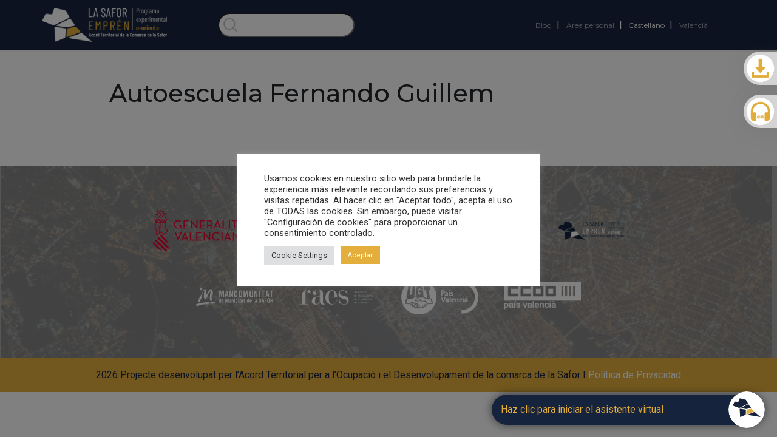

--- FILE ---
content_type: text/html;charset=UTF-8
request_url: https://eorienta.lasaforempren.com/link/autoescuela-fernando-guillem/
body_size: 16368
content:
<!DOCTYPE html>
<html lang="es-ES">

<head>
	<meta http-equiv="Content-Type" content="text/html; charset=UTF-8" />
	<meta name="viewport" content="width=device-width, initial-scale=1.0, user-scalable=0" />
	<meta name="csrf-token" content="{{ csrf_token() }}">
	<!-- Global site tag (gtag.js) - Google Analytics -->
	<script async src="https://www.googletagmanager.com/gtag/js?id=G-MWZSKJSY6B"></script>
	<script>
		window.dataLayer = window.dataLayer || [];

		function gtag() {
			dataLayer.push(arguments);
		}
		gtag('js', new Date());

		gtag('config', 'G-MWZSKJSY6B');
	</script>
	<link rel="profile" href="http://gmpg.org/xfn/11" />
	<link rel="pingback" href="https://eorienta.lasaforempren.com/xmlrpc.php" />
	<meta name='robots' content='index, follow, max-image-preview:large, max-snippet:-1, max-video-preview:-1' />

	<!-- This site is optimized with the Yoast SEO plugin v25.9 - https://yoast.com/wordpress/plugins/seo/ -->
	<title>Autoescuela Fernando Guillem - Eorienta La safor Empren</title>
	<link rel="canonical" href="https://eorienta.lasaforempren.com/link/autoescuela-fernando-guillem/" />
	<meta property="og:locale" content="es_ES" />
	<meta property="og:type" content="article" />
	<meta property="og:title" content="Autoescuela Fernando Guillem - Eorienta La safor Empren" />
	<meta property="og:url" content="https://eorienta.lasaforempren.com/link/autoescuela-fernando-guillem/" />
	<meta property="og:site_name" content="Eorienta La safor Empren" />
	<meta property="og:image" content="https://eorienta.lasaforempren.com/wp-content/uploads/2021/08/eorienta-rrss.png" />
	<meta property="og:image:width" content="1200" />
	<meta property="og:image:height" content="600" />
	<meta property="og:image:type" content="image/png" />
	<meta name="twitter:card" content="summary_large_image" />
	<script type="application/ld+json" class="yoast-schema-graph">{"@context":"https://schema.org","@graph":[{"@type":"WebPage","@id":"https://eorienta.lasaforempren.com/link/autoescuela-fernando-guillem/","url":"https://eorienta.lasaforempren.com/link/autoescuela-fernando-guillem/","name":"Autoescuela Fernando Guillem - Eorienta La safor Empren","isPartOf":{"@id":"https://eorienta.lasaforempren.com/#website"},"datePublished":"2025-09-12T06:08:35+00:00","breadcrumb":{"@id":"https://eorienta.lasaforempren.com/link/autoescuela-fernando-guillem/#breadcrumb"},"inLanguage":"es","potentialAction":[{"@type":"ReadAction","target":["https://eorienta.lasaforempren.com/link/autoescuela-fernando-guillem/"]}]},{"@type":"BreadcrumbList","@id":"https://eorienta.lasaforempren.com/link/autoescuela-fernando-guillem/#breadcrumb","itemListElement":[{"@type":"ListItem","position":1,"name":"Portada","item":"https://eorienta.lasaforempren.com/"},{"@type":"ListItem","position":2,"name":"Autoescuela Fernando Guillem"}]},{"@type":"WebSite","@id":"https://eorienta.lasaforempren.com/#website","url":"https://eorienta.lasaforempren.com/","name":"Eorienta La safor Empren","description":"¿Necesitas ayuda para mejorar tu empleabilidad, tu formación o empezar con el proyecto que tienes en mente?","publisher":{"@id":"https://eorienta.lasaforempren.com/#organization"},"potentialAction":[{"@type":"SearchAction","target":{"@type":"EntryPoint","urlTemplate":"https://eorienta.lasaforempren.com/?s={search_term_string}"},"query-input":{"@type":"PropertyValueSpecification","valueRequired":true,"valueName":"search_term_string"}}],"inLanguage":"es"},{"@type":"Organization","@id":"https://eorienta.lasaforempren.com/#organization","name":"Eorienta","url":"https://eorienta.lasaforempren.com/","logo":{"@type":"ImageObject","inLanguage":"es","@id":"https://eorienta.lasaforempren.com/#/schema/logo/image/","url":"https://eorienta.lasaforempren.com/wp-content/uploads/2021/07/logo.png","contentUrl":"https://eorienta.lasaforempren.com/wp-content/uploads/2021/07/logo.png","width":2368,"height":643,"caption":"Eorienta"},"image":{"@id":"https://eorienta.lasaforempren.com/#/schema/logo/image/"}}]}</script>
	<!-- / Yoast SEO plugin. -->


<link rel="alternate" type="application/rss+xml" title="Eorienta La safor Empren &raquo; Feed" href="https://eorienta.lasaforempren.com/feed/" />
<link rel="alternate" type="application/rss+xml" title="Eorienta La safor Empren &raquo; Feed de los comentarios" href="https://eorienta.lasaforempren.com/comments/feed/" />
<link rel="alternate" title="oEmbed (JSON)" type="application/json+oembed" href="https://eorienta.lasaforempren.com/wp-json/oembed/1.0/embed?url=https%3A%2F%2Feorienta.lasaforempren.com%2Flink%2Fautoescuela-fernando-guillem%2F" />
<link rel="alternate" title="oEmbed (XML)" type="text/xml+oembed" href="https://eorienta.lasaforempren.com/wp-json/oembed/1.0/embed?url=https%3A%2F%2Feorienta.lasaforempren.com%2Flink%2Fautoescuela-fernando-guillem%2F&#038;format=xml" />
<link rel="shortcut icon" href="https://eorienta.lasaforempren.com/wp-content/themes/orienta_theme/dist/images/favicon.3bb5e12219.ico" />
<style id='wp-img-auto-sizes-contain-inline-css' type='text/css'>
img:is([sizes=auto i],[sizes^="auto," i]){contain-intrinsic-size:3000px 1500px}
/*# sourceURL=wp-img-auto-sizes-contain-inline-css */
</style>
<style id='wp-emoji-styles-inline-css' type='text/css'>

	img.wp-smiley, img.emoji {
		display: inline !important;
		border: none !important;
		box-shadow: none !important;
		height: 1em !important;
		width: 1em !important;
		margin: 0 0.07em !important;
		vertical-align: -0.1em !important;
		background: none !important;
		padding: 0 !important;
	}
/*# sourceURL=wp-emoji-styles-inline-css */
</style>
<style id='wp-block-library-inline-css' type='text/css'>
:root{--wp-block-synced-color:#7a00df;--wp-block-synced-color--rgb:122,0,223;--wp-bound-block-color:var(--wp-block-synced-color);--wp-editor-canvas-background:#ddd;--wp-admin-theme-color:#007cba;--wp-admin-theme-color--rgb:0,124,186;--wp-admin-theme-color-darker-10:#006ba1;--wp-admin-theme-color-darker-10--rgb:0,107,160.5;--wp-admin-theme-color-darker-20:#005a87;--wp-admin-theme-color-darker-20--rgb:0,90,135;--wp-admin-border-width-focus:2px}@media (min-resolution:192dpi){:root{--wp-admin-border-width-focus:1.5px}}.wp-element-button{cursor:pointer}:root .has-very-light-gray-background-color{background-color:#eee}:root .has-very-dark-gray-background-color{background-color:#313131}:root .has-very-light-gray-color{color:#eee}:root .has-very-dark-gray-color{color:#313131}:root .has-vivid-green-cyan-to-vivid-cyan-blue-gradient-background{background:linear-gradient(135deg,#00d084,#0693e3)}:root .has-purple-crush-gradient-background{background:linear-gradient(135deg,#34e2e4,#4721fb 50%,#ab1dfe)}:root .has-hazy-dawn-gradient-background{background:linear-gradient(135deg,#faaca8,#dad0ec)}:root .has-subdued-olive-gradient-background{background:linear-gradient(135deg,#fafae1,#67a671)}:root .has-atomic-cream-gradient-background{background:linear-gradient(135deg,#fdd79a,#004a59)}:root .has-nightshade-gradient-background{background:linear-gradient(135deg,#330968,#31cdcf)}:root .has-midnight-gradient-background{background:linear-gradient(135deg,#020381,#2874fc)}:root{--wp--preset--font-size--normal:16px;--wp--preset--font-size--huge:42px}.has-regular-font-size{font-size:1em}.has-larger-font-size{font-size:2.625em}.has-normal-font-size{font-size:var(--wp--preset--font-size--normal)}.has-huge-font-size{font-size:var(--wp--preset--font-size--huge)}.has-text-align-center{text-align:center}.has-text-align-left{text-align:left}.has-text-align-right{text-align:right}.has-fit-text{white-space:nowrap!important}#end-resizable-editor-section{display:none}.aligncenter{clear:both}.items-justified-left{justify-content:flex-start}.items-justified-center{justify-content:center}.items-justified-right{justify-content:flex-end}.items-justified-space-between{justify-content:space-between}.screen-reader-text{border:0;clip-path:inset(50%);height:1px;margin:-1px;overflow:hidden;padding:0;position:absolute;width:1px;word-wrap:normal!important}.screen-reader-text:focus{background-color:#ddd;clip-path:none;color:#444;display:block;font-size:1em;height:auto;left:5px;line-height:normal;padding:15px 23px 14px;text-decoration:none;top:5px;width:auto;z-index:100000}html :where(.has-border-color){border-style:solid}html :where([style*=border-top-color]){border-top-style:solid}html :where([style*=border-right-color]){border-right-style:solid}html :where([style*=border-bottom-color]){border-bottom-style:solid}html :where([style*=border-left-color]){border-left-style:solid}html :where([style*=border-width]){border-style:solid}html :where([style*=border-top-width]){border-top-style:solid}html :where([style*=border-right-width]){border-right-style:solid}html :where([style*=border-bottom-width]){border-bottom-style:solid}html :where([style*=border-left-width]){border-left-style:solid}html :where(img[class*=wp-image-]){height:auto;max-width:100%}:where(figure){margin:0 0 1em}html :where(.is-position-sticky){--wp-admin--admin-bar--position-offset:var(--wp-admin--admin-bar--height,0px)}@media screen and (max-width:600px){html :where(.is-position-sticky){--wp-admin--admin-bar--position-offset:0px}}
/*# sourceURL=/wp-includes/css/dist/block-library/common.min.css */
</style>
<style id='classic-theme-styles-inline-css' type='text/css'>
/*! This file is auto-generated */
.wp-block-button__link{color:#fff;background-color:#32373c;border-radius:9999px;box-shadow:none;text-decoration:none;padding:calc(.667em + 2px) calc(1.333em + 2px);font-size:1.125em}.wp-block-file__button{background:#32373c;color:#fff;text-decoration:none}
/*# sourceURL=/wp-includes/css/classic-themes.min.css */
</style>
<link rel='stylesheet' id='contact-form-7-css' href='https://eorienta.lasaforempren.com/wp-content/plugins/contact-form-7/includes/css/styles.css?ver=6.1.1' type='text/css' media='all' />
<link rel='stylesheet' id='cookie-law-info-css' href='https://eorienta.lasaforempren.com/wp-content/plugins/cookie-law-info/legacy/public/css/cookie-law-info-public.css?ver=3.3.5' type='text/css' media='all' />
<link rel='stylesheet' id='cookie-law-info-gdpr-css' href='https://eorienta.lasaforempren.com/wp-content/plugins/cookie-law-info/legacy/public/css/cookie-law-info-gdpr.css?ver=3.3.5' type='text/css' media='all' />
<link rel='stylesheet' id='eorienta-blocks-editor-css' href='https://eorienta.lasaforempren.com/wp-content/plugins/eorienta_blocks/notices.css?ver=6.9' type='text/css' media='all' />
<link rel='stylesheet' id='theme-css-bundle-css' href='https://eorienta.lasaforempren.com/wp-content/themes/orienta_theme/dist/styles/frontend.min.css?ver=1711444846' type='text/css' media='all' />
<link rel='stylesheet' id='theme-styles-css' href='https://eorienta.lasaforempren.com/wp-content/themes/orienta_theme/style.css?ver=1716459820' type='text/css' media='all' />
<link rel='stylesheet' id='prefix-style-css' href='https://eorienta.lasaforempren.com/wp-content/themes/orienta_theme/styles-mapa.css?1711444936&#038;ver=6.9' type='text/css' media='all' />
<link rel='stylesheet' id='ari-fancybox-css' href='https://eorienta.lasaforempren.com/wp-content/plugins/ari-fancy-lightbox/assets/fancybox/jquery.fancybox.min.css?ver=1.4.0' type='text/css' media='all' />
<style id='ari-fancybox-inline-css' type='text/css'>
BODY .fancybox-container{z-index:200000}BODY .fancybox-is-open .fancybox-bg{opacity:0.87}BODY .fancybox-bg {background-color:#0f0f11}BODY .fancybox-thumbs {background-color:#ffffff}
/*# sourceURL=ari-fancybox-inline-css */
</style>
<script type="text/javascript" src="https://eorienta.lasaforempren.com/wp-includes/js/jquery/jquery.min.js?ver=3.7.1" id="jquery-core-js"></script>
<script type="text/javascript" src="https://eorienta.lasaforempren.com/wp-includes/js/jquery/jquery-migrate.min.js?ver=3.4.1" id="jquery-migrate-js"></script>
<script type="text/javascript" id="cookie-law-info-js-extra">
/* <![CDATA[ */
var Cli_Data = {"nn_cookie_ids":[],"cookielist":[],"non_necessary_cookies":[],"ccpaEnabled":"","ccpaRegionBased":"","ccpaBarEnabled":"","strictlyEnabled":["necessary","obligatoire"],"ccpaType":"gdpr","js_blocking":"1","custom_integration":"","triggerDomRefresh":"","secure_cookies":""};
var cli_cookiebar_settings = {"animate_speed_hide":"500","animate_speed_show":"500","background":"#FFF","border":"#b1a6a6c2","border_on":"","button_1_button_colour":"#e3ae3c","button_1_button_hover":"#b68b30","button_1_link_colour":"#fff","button_1_as_button":"1","button_1_new_win":"","button_2_button_colour":"#333","button_2_button_hover":"#292929","button_2_link_colour":"#444","button_2_as_button":"","button_2_hidebar":"","button_3_button_colour":"#dedfe0","button_3_button_hover":"#b2b2b3","button_3_link_colour":"#333333","button_3_as_button":"1","button_3_new_win":"","button_4_button_colour":"#dedfe0","button_4_button_hover":"#b2b2b3","button_4_link_colour":"#333333","button_4_as_button":"1","button_7_button_colour":"#e3ae3c","button_7_button_hover":"#b68b30","button_7_link_colour":"#fff","button_7_as_button":"1","button_7_new_win":"","font_family":"inherit","header_fix":"","notify_animate_hide":"1","notify_animate_show":"","notify_div_id":"#cookie-law-info-bar","notify_position_horizontal":"right","notify_position_vertical":"bottom","scroll_close":"1","scroll_close_reload":"","accept_close_reload":"","reject_close_reload":"","showagain_tab":"","showagain_background":"#fff","showagain_border":"#000","showagain_div_id":"#cookie-law-info-again","showagain_x_position":"100px","text":"#333333","show_once_yn":"1","show_once":"10000","logging_on":"","as_popup":"","popup_overlay":"1","bar_heading_text":"","cookie_bar_as":"popup","popup_showagain_position":"bottom-right","widget_position":"left"};
var log_object = {"ajax_url":"https://eorienta.lasaforempren.com/wp-admin/admin-ajax.php"};
//# sourceURL=cookie-law-info-js-extra
/* ]]> */
</script>
<script type="text/javascript" src="https://eorienta.lasaforempren.com/wp-content/plugins/cookie-law-info/legacy/public/js/cookie-law-info-public.js?ver=3.3.5" id="cookie-law-info-js"></script>
<script type="text/javascript" src="https://eorienta.lasaforempren.com/wp-content/themes/orienta_theme/jquery/jquery.validate.js?ver=6.9" id="jquery-validator-js"></script>
<script type="text/javascript" src="https://eorienta.lasaforempren.com/wp-content/themes/orienta_theme/jquery/localization/messages_es.js?ver=6.9" id="jquery-validator-es-js"></script>
<script type="text/javascript" id="ari-fancybox-js-extra">
/* <![CDATA[ */
var ARI_FANCYBOX = {"lightbox":{"backFocus":false,"trapFocus":false,"thumbs":{"hideOnClose":false},"touch":{"vertical":true,"momentum":true},"buttons":["slideShow","fullScreen","thumbs","close"],"lang":"custom","i18n":{"custom":{"PREV":"Previous","NEXT":"Next","PLAY_START":"Start slideshow (P)","PLAY_STOP":"Stop slideshow (P)","FULL_SCREEN":"Full screen (F)","THUMBS":"Thumbnails (G)","CLOSE":"Close (Esc)","ERROR":"The requested content cannot be loaded. \u003Cbr/\u003E Please try again later."}}},"convert":{"images":{"convert":true}},"sanitize":null,"viewers":{"pdfjs":{"url":"https://eorienta.lasaforempren.com/wp-content/plugins/ari-fancy-lightbox/assets/pdfjs/web/viewer.html"}}};
//# sourceURL=ari-fancybox-js-extra
/* ]]> */
</script>
<script type="text/javascript" src="https://eorienta.lasaforempren.com/wp-content/plugins/ari-fancy-lightbox/assets/fancybox/jquery.fancybox.min.js?ver=1.4.0" id="ari-fancybox-js"></script>
<link rel="https://api.w.org/" href="https://eorienta.lasaforempren.com/wp-json/" /><link rel="alternate" title="JSON" type="application/json" href="https://eorienta.lasaforempren.com/wp-json/wp/v2/eo_link/12048" /><link rel="EditURI" type="application/rsd+xml" title="RSD" href="https://eorienta.lasaforempren.com/xmlrpc.php?rsd" />
<meta name="generator" content="WordPress 6.9" />
<link rel='shortlink' href='https://eorienta.lasaforempren.com/?p=12048' />
<link rel="apple-touch-icon" sizes="180x180" href="/wp-content/uploads/fbrfg/apple-touch-icon.png">
<link rel="icon" type="image/png" sizes="32x32" href="/wp-content/uploads/fbrfg/favicon-32x32.png">
<link rel="icon" type="image/png" sizes="16x16" href="/wp-content/uploads/fbrfg/favicon-16x16.png">
<link rel="manifest" href="/wp-content/uploads/fbrfg/site.webmanifest">
<link rel="mask-icon" href="/wp-content/uploads/fbrfg/safari-pinned-tab.svg" color="#5bbad5">
<link rel="shortcut icon" href="/wp-content/uploads/fbrfg/favicon.ico">
<meta name="msapplication-TileColor" content="#ffffff">
<meta name="msapplication-config" content="/wp-content/uploads/fbrfg/browserconfig.xml">
<meta name="theme-color" content="#ffffff"><script type="text/javascript">var ajaxurl = "https://eorienta.lasaforempren.com/wp-admin/admin-ajax.php";</script><style type="text/css">.recentcomments a{display:inline !important;padding:0 !important;margin:0 !important;}</style>      <meta name="onesignal" content="wordpress-plugin"/>
            <script>

      window.OneSignalDeferred = window.OneSignalDeferred || [];

      OneSignalDeferred.push(function(OneSignal) {
        var oneSignal_options = {};
        window._oneSignalInitOptions = oneSignal_options;

        oneSignal_options['serviceWorkerParam'] = { scope: '/wp-content/plugins/onesignal-free-web-push-notifications/sdk_files/push/onesignal/' };
oneSignal_options['serviceWorkerPath'] = 'OneSignalSDKWorker.js';

        OneSignal.Notifications.setDefaultUrl("https://eorienta.lasaforempren.com");

        oneSignal_options['wordpress'] = true;
oneSignal_options['appId'] = 'f4f4150f-78b2-4dc9-8be0-87cd637e91f3';
oneSignal_options['allowLocalhostAsSecureOrigin'] = true;
oneSignal_options['welcomeNotification'] = { };
oneSignal_options['welcomeNotification']['disable'] = true;
oneSignal_options['path'] = "https://eorienta.lasaforempren.com/wp-content/plugins/onesignal-free-web-push-notifications/sdk_files/";
oneSignal_options['safari_web_id'] = "web.onesignal.auto.3cbb98e8-d926-4cfe-89ae-1bc86ff7cf70";
oneSignal_options['promptOptions'] = { };
oneSignal_options['notifyButton'] = { };
oneSignal_options['notifyButton']['enable'] = true;
oneSignal_options['notifyButton']['position'] = 'bottom-right';
oneSignal_options['notifyButton']['theme'] = 'default';
oneSignal_options['notifyButton']['size'] = 'medium';
oneSignal_options['notifyButton']['displayPredicate'] = function() {
              return !OneSignal.User.PushSubscription.optedIn;
            };
oneSignal_options['notifyButton']['showCredit'] = false;
oneSignal_options['notifyButton']['text'] = {};
oneSignal_options['notifyButton']['text']['tip.state.unsubscribed'] = 'Suscríbete a las notificaciones';
oneSignal_options['notifyButton']['text']['tip.state.subscribed'] = 'Estás suscrito a las notificaciones';
oneSignal_options['notifyButton']['text']['tip.state.blocked'] = 'Has bloqueado las notificaciones';
oneSignal_options['notifyButton']['text']['message.action.subscribed'] = '¡Gracias por suscribirte!';
oneSignal_options['notifyButton']['text']['message.action.resubscribed'] = 'Estás suscrito a las notificaciones';
oneSignal_options['notifyButton']['text']['message.action.unsubscribed'] = 'No volverás a recibir notificaciones';
oneSignal_options['notifyButton']['text']['dialog.main.title'] = 'Administra las notificaciones del site';
oneSignal_options['notifyButton']['text']['dialog.main.button.subscribe'] = 'Suscríbete';
oneSignal_options['notifyButton']['text']['dialog.main.button.unsubscribe'] = 'Bórrate';
oneSignal_options['notifyButton']['text']['dialog.blocked.title'] = 'Desbloquea notificaciones';
oneSignal_options['notifyButton']['text']['dialog.blocked.message'] = 'Sigue estas instrucciones para permitir notificaciones:';
          /* OneSignal: Using custom SDK initialization. */
                });

      function documentInitOneSignal() {
        var oneSignal_elements = document.getElementsByClassName("OneSignal-prompt");

        var oneSignalLinkClickHandler = function(event) { OneSignal.Notifications.requestPermission(); event.preventDefault(); };        for(var i = 0; i < oneSignal_elements.length; i++)
          oneSignal_elements[i].addEventListener('click', oneSignalLinkClickHandler, false);
      }

      if (document.readyState === 'complete') {
           documentInitOneSignal();
      }
      else {
           window.addEventListener("load", function(event){
               documentInitOneSignal();
          });
      }
    </script>
		<style>
			.algolia-search-highlight {
				background-color: #fffbcc;
				border-radius: 2px;
				font-style: normal;
			}
		</style>
				<style type="text/css" id="wp-custom-css">
			#menu-main-cat li.current-lang a {
color: #fff;	
}
		</style>
				<script>
			var currLang = document.getElementsByTagName("html")[0].getAttribute("lang");
			introMsgs = {
				"es-ES": "Haz clic para iniciar el asistente virtual",
				"val": "Fes clic per començar l'assistent virtual"
			};
			if (!introMsgs[currLang]) currLang = 'es-ES';
			var botmanWidget = {
				mainColor: '#e3ae3c',
				desktopWidth: 600,
				desktopHeight: 800,
				frameEndpoint: 'https://chatbot.lasaforempren.com/botman/chat',
				title: '',
				bubbleAvatarUrl: "data:image/svg+xml,%3C%3Fxml version='1.0' encoding='UTF-8'%3F%3E%3Csvg width='156' height='156' version='1.1' viewBox='0 0 156 156' xmlns='http://www.w3.org/2000/svg' xmlns:cc='http://creativecommons.org/ns%23' xmlns:dc='http://purl.org/dc/elements/1.1/' xmlns:rdf='http://www.w3.org/1999/02/22-rdf-syntax-ns%23'%3E%3Cmetadata%3E%3Crdf:RDF%3E%3Ccc:Work rdf:about=''%3E%3Cdc:format%3Eimage/svg+xml%3C/dc:format%3E%3Cdc:type rdf:resource='http://purl.org/dc/dcmitype/StillImage'/%3E%3Cdc:title/%3E%3C/cc:Work%3E%3C/rdf:RDF%3E%3C/metadata%3E%3Ccircle class='cls-4' cx='78' cy='78' r='78' style='fill:%23fff'/%3E%3Cpath d='m47 31-4 12c-0.36 1-1.4 1.6-2.4 1.5l-11-1.2c-1.5-0.18-3 0.61-3.8 2l-6.1 12c-0.83 1.5-0.11 3.4 1.5 4l23 8.7c1.3 0.46 2.7 0.39 3.9-0.2l34-17c1.1-0.54 1.5-1.9 0.86-2.9-2.9-4.8-5.8-10-7.3-13-0.54-0.87-1.4-1.5-2.4-1.8l-23-5.5c-1.6-0.47-2.8 0.69-3.2 1.7zm37 24-31 15c-0.67 0.33-0.53 1.3 0.2 1.4l22 3.4c0.5 0.07 1 0.07 1.5 0l18-3.3c1.2-0.21 1.8-1.6 1.1-2.7-3.6-4.7-7.3-10-9.3-13-0.87-0.93-1.6-1-2.6-0.73zm-36 20 2 33c0.062 0.81 0.91 1.3 1.7 0.99l21-8.8c0.73-0.34 1.2-1 1.3-1.8l1.1-19c0.062-0.88-0.57-1.7-1.4-1.8l-24-3.6c-1.1 8.5e-4 -1.5 0.9-1.7 1.6zm64 13-30 11c-0.64 0.17-0.53 1.1 0.13 1.1 11 1.9 35 5.7 54 8.9 0.59 0.11 0.9-0.67 0.4-1-7.9-6-15-12-23-19-0.73-0.54-1.3-0.52-2.1-0.39z' style='fill:%2316233c'/%3E%3Cpath class='cls-5' d='m99 74-20 3.6a1.6 1.6 0 0 0-1.4 1.6l-1.1 18a1.2 1.2 0 0 0 1.6 1.2l31-11a1.2 1.2 0 0 0 0.46-2c-3.6-3.8-7.4-8.2-9.3-10a1.9 1.9 0 0 0-1.8-0.69z' style='fill:%23e2ac3b'/%3E%3C/svg%3E%0A",
				maxUploadSize: 1,
				bubbleBackground: "#16233c",
				placeholderText: "",
				aboutText: "",
				webOrigin: 'eorienta.lasaforempren.com',
				introText: introMsgs[currLang],
				fallbackText: (currLang == 'es-ES' ? "Oriéntame" : "Orientam")
			};

			function customWidgetStart(currLang) {
				if (currLang == 'val' || currLang == 'ca') {
					botmanChatWidget.customStart("Orientam");
				} else {
					botmanChatWidget.customStart("Oriéntame");
				}
			}
		</script>
		<script src='https://chatbot.lasaforempren.com/js/widget.js'></script>
	</head>

<body class="wp-singular eo_link-template-default single single-eo_link postid-12048 wp-theme-orienta_theme">

		<header>
		<nav class="navbar navbar-expand-md shadow-sm">
			<div class="container">
				<div class="row text-center text-md-left w-100">
					<a class="navbar-brand" href="https://eorienta.lasaforempren.com">
						<img src="https://eorienta.lasaforempren.com/wp-content/uploads/2021/07/logo_w.png" alt="" class="img-fluid logo-header">
					</a>
					<form role="search" method="get" action="https://eorienta.lasaforempren.com/" class="d-flex align-items-center" style="margin-bottom: 0">
							<input type="text" name="s" value="" style="border-radius:30px;border-radius: 30px; padding: 6px 6px 6px 40px;">
						<fieldset>

						</fieldset>
					</form>
					<button class="navbar-toggler" type="button" data-toggle="collapse" data-target="#navbarSupportedContent" aria-controls="navbarSupportedContent" aria-expanded="false" aria-label="{{ __('Toggle navigation') }}">
						<span class="navbar-toggler-icon"></span>
					</button>



					<div class="collapse navbar-collapse" id="navbarSupportedContent">
						<!-- Left Side Of Navbar -->
						<ul class="navbar-nav ml-auto">
							<div class="menu-main-container"><ul id="menu-main" class="menu"><li id="menu-item-7171" class="menu-item menu-item-type-post_type menu-item-object-page current_page_parent menu-item-7171"><a href="https://eorienta.lasaforempren.com/blog/">Blog</a></li>
<li id="menu-item-8526" class="menu-item menu-item-type-custom menu-item-object-custom menu-item-8526"><a href="#openregister">Área personal</a></li>
<li id="menu-item-6593-es" class="lang-item lang-item-23 lang-item-es current-lang lang-item-first menu-item menu-item-type-custom menu-item-object-custom menu-item-6593-es"><a href="https://eorienta.lasaforempren.com/link/autoescuela-fernando-guillem/" hreflang="es-ES" lang="es-ES">Castellano</a></li>
<li id="menu-item-6593-val" class="lang-item lang-item-281 lang-item-val no-translation menu-item menu-item-type-custom menu-item-object-custom menu-item-6593-val"><a href="https://eorienta.lasaforempren.com/val/" hreflang="val" lang="val">Valencià</a></li>
</ul></div>						</ul>
					</div>
				</div>
			</div>
		</nav>
	</header>

<div class="container mb-5">
	
<div class="row">
	<div class="col-10 offset-md-1">


	<article class="article article--single post-12048 eo_link type-eo_link status-publish hentry eo_link_type-cap eo_link_type-carnet-carretillero eo_link_type-comarcal">



		
		<div class="row">
			<div class="col-12">
				<div class="article__body">

					<h1 class="my-5">Autoescuela Fernando Guillem</h1>

					<div class="article__entry">
											</div>
				</div>
			</div>
		</div>

	</article>
	</div>
</div>


</div>
<style>
	.page-template-page-mapa-default #cntBtns,
	.single-paso #cntBtns {
		display: none;
	}

	#cntBtns {
		position: fixed;
		right: 0;
		top: 85px;
		z-index: 999999999;
	}

	#cntBtns .btnRight {
		position: relative;
		background-color: lightgrey;
		border-radius: 60px 0 0 60px;
		margin-bottom: 1em;
		box-shadow: rgb(100 100 111 / 20%) 0px 7px 29px 0px;
		right: 0%;
		width: 70px;
		margin-left: calc(100% - 55px);
		overflow: hidden;
		background-size: contain !important;
		background-repeat: no-repeat;
		height: 55px;
		padding: 0 !important;
		padding: 0.3em;
	}

	#cntBtns .btnRight a {
		display: block;
		width: calc(100% - 56px);
		/* border: 1px solid #f00; */
		margin-left: 56px;
		text-decoration: none;
		color: black;
		transition: all 1s;
	}

	#cntBtns .btnRight a:hover {
		color: #e3ae3c;
	}

	.btnRight-recursos {
		background-image: url(/wp-content/themes/orienta_theme/imgs/recursos.png);
	}

	.btnRight-podcasts {
		background-image: url(/wp-content/themes/orienta_theme/imgs/podcast.png);
	}

	.btnRight.btnRight-recursos .cnt,
	.btnRight.btnRight-podcasts .cnt {
		margin: 0px 15px 0 0px;
	}

	#cntBtns .col {
		/*border: solid 1px #0f0;*/
		padding-left: 10px;
	}

	.btnRight .cnt {
		margin: 15px 15px 0 70px;
		height: 56px;
	}

	.btnRight.btnRight-busca .cnt {
		margin: 20px 15px 0 10px;
	}

	.btnRight.btnRight-tel .cnt {
		margin: 8px 15px 0 10px;
	}

	.btnRight-left {
		background-color: lightgrey;
		padding: .5em 2em .5em 5em;
		display: inline-block;
		border-radius: 0px 25px 25px 0;
		top: 150px;
		position: relative;
	}

	#cntBtns .btnRight:hover {
		right: 0% !important;
		transition: margin-left .3s ease-in;
		margin-left: 0;
		width: 100%;
	}

	.btnRight.btnRight-recursos .cnt .row,
	.btnRight.btnRight-podcasts .cnt .row {
		position: relative;
		top: 15px;
	}

	.btnRight .cnt .row {
		margin-left: -7px !important;
		white-space: pre;
	}
</style>
<div id="cntBtns">
	<div class="btnRight btnRight-recursos">
		<a id="btn-recursos" tabindex="0" href="https://eorienta.lasaforempren.com/recursos/">
			<div class="cnt">
				<div class="row align-items-top">
					<div class="col"><strong>Descarga los recursos</strong></div>
				</div>
			</div>
		</a>
	</div>
	<div class="btnRight btnRight-podcasts">
		<a href="https://eorienta.lasaforempren.com/podcasts/">
			<div class="cnt">
				<div class="row align-items-center">
					<div class="col"><strong>Escucha nuestros podcasts</strong></div>
				</div>
			</div>
		</a>
	</div>
</div>	<footer>
		<div class="bg_footer_c_1">
			<div class="container-fluid">
				<div class="row pt-5">
					<div class="col-12 col-lg-10 offset-lg-1 my-4 logo_wrapper ">
						<img src="https://eorienta.lasaforempren.com/wp-content/themes/orienta_theme/dist/images/pastilla_logos.9af1b1ba0c.png" alt="" class="img-fluid">
					</div>
				</div>
			</div>
			<div class="container">
				<div class="row pb-5  align-items-center justify-content-center mx-5">
					<div class="col-12 col-md-2 my-4 px-5 px-md-0 logo_wrapper">
						<img src="https://eorienta.lasaforempren.com/wp-content/themes/orienta_theme/dist/images/2_mancomunitat.8c649a5ac0.png" alt="" class="img-fluid">
					</div>
					<!--
					<div class="col-12 col-md-2 my-4 px-5 px-md-0 logo_wrapper">
						<img src="https://eorienta.lasaforempren.com/wp-content/themes/orienta_theme/dist/images/3_ajuntament.18c28c24a0.png" alt="" class="img-fluid">
					</div>
					-->
					<div class="col-12 col-md-2 my-4 px-5 px-md-0 logo_wrapper">
						<img src="https://eorienta.lasaforempren.com/wp-content/themes/orienta_theme/dist/images/4_faes.6f99dd4f68.png" alt="" class="img-fluid">
					</div>

					<div class="col-12 col-md-2 my-4 px-5 px-md-0 logo_wrapper">
						<img src="https://eorienta.lasaforempren.com/wp-content/themes/orienta_theme/dist/images/7_ugt.f25196f0e0.png" alt="" class="img-fluid">
					</div>

					<div class="col-12 col-md-2  my-4 px-5 px-md-0 logo_wrapper">
						<img src="https://eorienta.lasaforempren.com/wp-content/themes/orienta_theme/dist/images/5_ccoo.66d290a541.png" alt="" class="img-fluid">
					</div>

				</div>
			</div>
		</div>
<!--		<div class="bg_footer_c_2">
			<div class="container">
				<div class="row py-5 align-items-center justify-content-center">
					<div class="col-md-8 offset-2">
						<div class="row">
							<div class="col-12 my-3">
								<a href="#">
								<div class="row align-items-center">

									<div class="col-2 text-center">
										<i class="icon icon-ubicacion"></i>
									</div>
									<div class="col-10">
										<span><?/*= carbon_get_theme_option('address_text') */?></span>
									</div>
								</div>
									</a>

							</div>
							<div class="col-12 my-3">
								<a href="#">
								<div class="row align-items-center">

									<div class="col-2 text-center">
										<i class="icon icon-telefono"></i>
									</div>
									<div class="col-10">
										<span><?/*= carbon_get_theme_option('phone_text') */?></span>
									</div>
								</div>
									</a>

							</div>
							<div class="col-12 my-3">
								<a href="#">
								<div class="row align-items-center">
									<div class="col-2 text-center">
										<i class="icon icon-email"></i>
									</div>
									<div class="col-10">
										<span><?/*= carbon_get_theme_option('email_text') */?></span>
									</div>
								</div>
									</a>

							</div>
						</div>

					</div>

				</div>
			</div>
		</div>-->
		<div class="bg_footer_c_3_copy">
			<div class="container">
				<!--div class="row pt-5 align-items-center justify-content-center">
					<div class="col-2 my-4 logo_wrapper text-center">
						<a href="" class="social_icon_link">
							<i class="icon icon-instagram"></i>
						</a>
					</div>
					<div class="col-2 my-4 logo_wrapper text-center">
						<a href="" class="social_icon_link">
							<i class="icon icon-facebook"></i>
						</a>
					</div>
					<div class="col-2 my-4 logo_wrapper text-center">
						<a href="" class="social_icon_link">
							<i class="icon icon-twiter"></i>
						</a>
					</div>
				</div-->
				<div class="row text-center py-3">
					<div class="col-12">
						<span class="copy">2026 Projecte desenvolupat per l’Acord Territorial per a l’Ocupació i el Desenvolupament de la comarca de la Safor I <a href="https://eorienta.lasaforempren.com/politica-de-privacidad/">Política de Privacidad</a></span>
					</div>
				</div>
			</div>
		</div>
	</footer>





	<script type="speculationrules">
{"prefetch":[{"source":"document","where":{"and":[{"href_matches":"/*"},{"not":{"href_matches":["/wp-*.php","/wp-admin/*","/wp-content/uploads/*","/wp-content/*","/wp-content/plugins/*","/wp-content/themes/orienta_theme/*","/*\\?(.+)"]}},{"not":{"selector_matches":"a[rel~=\"nofollow\"]"}},{"not":{"selector_matches":".no-prefetch, .no-prefetch a"}}]},"eagerness":"conservative"}]}
</script>
<!--googleoff: all--><div id="cookie-law-info-bar" data-nosnippet="true"><span><div class="cli-bar-container cli-style-v2"><div class="cli-bar-message">Usamos cookies en nuestro sitio web para brindarle la experiencia más relevante recordando sus preferencias y visitas repetidas. Al hacer clic en "Aceptar todo", acepta el uso de TODAS las cookies. Sin embargo, puede visitar "Configuración de cookies" para proporcionar un consentimiento controlado.</div><div class="cli-bar-btn_container"><a role='button' class="medium cli-plugin-button cli-plugin-main-button cli_settings_button" style="margin:0px 5px 0px 0px">Cookie Settings</a><a id="wt-cli-accept-all-btn" role='button' data-cli_action="accept_all" class="wt-cli-element small cli-plugin-button wt-cli-accept-all-btn cookie_action_close_header cli_action_button">Aceptar</a></div></div></span></div><div id="cookie-law-info-again" data-nosnippet="true"><span id="cookie_hdr_showagain">Manage consent</span></div><div class="cli-modal" data-nosnippet="true" id="cliSettingsPopup" tabindex="-1" role="dialog" aria-labelledby="cliSettingsPopup" aria-hidden="true">
  <div class="cli-modal-dialog" role="document">
	<div class="cli-modal-content cli-bar-popup">
		  <button type="button" class="cli-modal-close" id="cliModalClose">
			<svg class="" viewBox="0 0 24 24"><path d="M19 6.41l-1.41-1.41-5.59 5.59-5.59-5.59-1.41 1.41 5.59 5.59-5.59 5.59 1.41 1.41 5.59-5.59 5.59 5.59 1.41-1.41-5.59-5.59z"></path><path d="M0 0h24v24h-24z" fill="none"></path></svg>
			<span class="wt-cli-sr-only">Cerrar</span>
		  </button>
		  <div class="cli-modal-body">
			<div class="cli-container-fluid cli-tab-container">
	<div class="cli-row">
		<div class="cli-col-12 cli-align-items-stretch cli-px-0">
			<div class="cli-privacy-overview">
				<h4>Privacy Overview</h4>				<div class="cli-privacy-content">
					<div class="cli-privacy-content-text">This website uses cookies to improve your experience while you navigate through the website. Out of these, the cookies that are categorized as necessary are stored on your browser as they are essential for the working of basic functionalities of the website. We also use third-party cookies that help us analyze and understand how you use this website. These cookies will be stored in your browser only with your consent. You also have the option to opt-out of these cookies. But opting out of some of these cookies may affect your browsing experience.</div>
				</div>
				<a class="cli-privacy-readmore" aria-label="Mostrar más" role="button" data-readmore-text="Mostrar más" data-readless-text="Mostrar menos"></a>			</div>
		</div>
		<div class="cli-col-12 cli-align-items-stretch cli-px-0 cli-tab-section-container">
												<div class="cli-tab-section">
						<div class="cli-tab-header">
							<a role="button" tabindex="0" class="cli-nav-link cli-settings-mobile" data-target="necessary" data-toggle="cli-toggle-tab">
								Necessary							</a>
															<div class="wt-cli-necessary-checkbox">
									<input type="checkbox" class="cli-user-preference-checkbox"  id="wt-cli-checkbox-necessary" data-id="checkbox-necessary" checked="checked"  />
									<label class="form-check-label" for="wt-cli-checkbox-necessary">Necessary</label>
								</div>
								<span class="cli-necessary-caption">Siempre activado</span>
													</div>
						<div class="cli-tab-content">
							<div class="cli-tab-pane cli-fade" data-id="necessary">
								<div class="wt-cli-cookie-description">
									Necessary cookies are absolutely essential for the website to function properly. These cookies ensure basic functionalities and security features of the website, anonymously.
<table class="cookielawinfo-row-cat-table cookielawinfo-winter"><thead><tr><th class="cookielawinfo-column-1">Cookie</th><th class="cookielawinfo-column-3">Duración</th><th class="cookielawinfo-column-4">Descripción</th></tr></thead><tbody><tr class="cookielawinfo-row"><td class="cookielawinfo-column-1">cookielawinfo-checkbox-analytics</td><td class="cookielawinfo-column-3">11 months</td><td class="cookielawinfo-column-4">This cookie is set by GDPR Cookie Consent plugin. The cookie is used to store the user consent for the cookies in the category "Analytics".</td></tr><tr class="cookielawinfo-row"><td class="cookielawinfo-column-1">cookielawinfo-checkbox-functional</td><td class="cookielawinfo-column-3">11 months</td><td class="cookielawinfo-column-4">The cookie is set by GDPR cookie consent to record the user consent for the cookies in the category "Functional".</td></tr><tr class="cookielawinfo-row"><td class="cookielawinfo-column-1">cookielawinfo-checkbox-necessary</td><td class="cookielawinfo-column-3">11 months</td><td class="cookielawinfo-column-4">This cookie is set by GDPR Cookie Consent plugin. The cookies is used to store the user consent for the cookies in the category "Necessary".</td></tr><tr class="cookielawinfo-row"><td class="cookielawinfo-column-1">cookielawinfo-checkbox-others</td><td class="cookielawinfo-column-3">11 months</td><td class="cookielawinfo-column-4">This cookie is set by GDPR Cookie Consent plugin. The cookie is used to store the user consent for the cookies in the category "Other.</td></tr><tr class="cookielawinfo-row"><td class="cookielawinfo-column-1">cookielawinfo-checkbox-performance</td><td class="cookielawinfo-column-3">11 months</td><td class="cookielawinfo-column-4">This cookie is set by GDPR Cookie Consent plugin. The cookie is used to store the user consent for the cookies in the category "Performance".</td></tr><tr class="cookielawinfo-row"><td class="cookielawinfo-column-1">viewed_cookie_policy</td><td class="cookielawinfo-column-3">11 months</td><td class="cookielawinfo-column-4">The cookie is set by the GDPR Cookie Consent plugin and is used to store whether or not user has consented to the use of cookies. It does not store any personal data.</td></tr></tbody></table>								</div>
							</div>
						</div>
					</div>
																	<div class="cli-tab-section">
						<div class="cli-tab-header">
							<a role="button" tabindex="0" class="cli-nav-link cli-settings-mobile" data-target="functional" data-toggle="cli-toggle-tab">
								Functional							</a>
															<div class="cli-switch">
									<input type="checkbox" id="wt-cli-checkbox-functional" class="cli-user-preference-checkbox"  data-id="checkbox-functional" />
									<label for="wt-cli-checkbox-functional" class="cli-slider" data-cli-enable="Activado" data-cli-disable="Desactivado"><span class="wt-cli-sr-only">Functional</span></label>
								</div>
													</div>
						<div class="cli-tab-content">
							<div class="cli-tab-pane cli-fade" data-id="functional">
								<div class="wt-cli-cookie-description">
									Functional cookies help to perform certain functionalities like sharing the content of the website on social media platforms, collect feedbacks, and other third-party features.
								</div>
							</div>
						</div>
					</div>
																	<div class="cli-tab-section">
						<div class="cli-tab-header">
							<a role="button" tabindex="0" class="cli-nav-link cli-settings-mobile" data-target="performance" data-toggle="cli-toggle-tab">
								Performance							</a>
															<div class="cli-switch">
									<input type="checkbox" id="wt-cli-checkbox-performance" class="cli-user-preference-checkbox"  data-id="checkbox-performance" />
									<label for="wt-cli-checkbox-performance" class="cli-slider" data-cli-enable="Activado" data-cli-disable="Desactivado"><span class="wt-cli-sr-only">Performance</span></label>
								</div>
													</div>
						<div class="cli-tab-content">
							<div class="cli-tab-pane cli-fade" data-id="performance">
								<div class="wt-cli-cookie-description">
									Performance cookies are used to understand and analyze the key performance indexes of the website which helps in delivering a better user experience for the visitors.
								</div>
							</div>
						</div>
					</div>
																	<div class="cli-tab-section">
						<div class="cli-tab-header">
							<a role="button" tabindex="0" class="cli-nav-link cli-settings-mobile" data-target="analytics" data-toggle="cli-toggle-tab">
								Analytics							</a>
															<div class="cli-switch">
									<input type="checkbox" id="wt-cli-checkbox-analytics" class="cli-user-preference-checkbox"  data-id="checkbox-analytics" />
									<label for="wt-cli-checkbox-analytics" class="cli-slider" data-cli-enable="Activado" data-cli-disable="Desactivado"><span class="wt-cli-sr-only">Analytics</span></label>
								</div>
													</div>
						<div class="cli-tab-content">
							<div class="cli-tab-pane cli-fade" data-id="analytics">
								<div class="wt-cli-cookie-description">
									Analytical cookies are used to understand how visitors interact with the website. These cookies help provide information on metrics the number of visitors, bounce rate, traffic source, etc.
								</div>
							</div>
						</div>
					</div>
																	<div class="cli-tab-section">
						<div class="cli-tab-header">
							<a role="button" tabindex="0" class="cli-nav-link cli-settings-mobile" data-target="advertisement" data-toggle="cli-toggle-tab">
								Advertisement							</a>
															<div class="cli-switch">
									<input type="checkbox" id="wt-cli-checkbox-advertisement" class="cli-user-preference-checkbox"  data-id="checkbox-advertisement" />
									<label for="wt-cli-checkbox-advertisement" class="cli-slider" data-cli-enable="Activado" data-cli-disable="Desactivado"><span class="wt-cli-sr-only">Advertisement</span></label>
								</div>
													</div>
						<div class="cli-tab-content">
							<div class="cli-tab-pane cli-fade" data-id="advertisement">
								<div class="wt-cli-cookie-description">
									Advertisement cookies are used to provide visitors with relevant ads and marketing campaigns. These cookies track visitors across websites and collect information to provide customized ads.
								</div>
							</div>
						</div>
					</div>
																	<div class="cli-tab-section">
						<div class="cli-tab-header">
							<a role="button" tabindex="0" class="cli-nav-link cli-settings-mobile" data-target="others" data-toggle="cli-toggle-tab">
								Others							</a>
															<div class="cli-switch">
									<input type="checkbox" id="wt-cli-checkbox-others" class="cli-user-preference-checkbox"  data-id="checkbox-others" />
									<label for="wt-cli-checkbox-others" class="cli-slider" data-cli-enable="Activado" data-cli-disable="Desactivado"><span class="wt-cli-sr-only">Others</span></label>
								</div>
													</div>
						<div class="cli-tab-content">
							<div class="cli-tab-pane cli-fade" data-id="others">
								<div class="wt-cli-cookie-description">
									Other uncategorized cookies are those that are being analyzed and have not been classified into a category as yet.
								</div>
							</div>
						</div>
					</div>
										</div>
	</div>
</div>
		  </div>
		  <div class="cli-modal-footer">
			<div class="wt-cli-element cli-container-fluid cli-tab-container">
				<div class="cli-row">
					<div class="cli-col-12 cli-align-items-stretch cli-px-0">
						<div class="cli-tab-footer wt-cli-privacy-overview-actions">
						
															<a id="wt-cli-privacy-save-btn" role="button" tabindex="0" data-cli-action="accept" class="wt-cli-privacy-btn cli_setting_save_button wt-cli-privacy-accept-btn cli-btn">GUARDAR Y ACEPTAR</a>
													</div>
						
					</div>
				</div>
			</div>
		</div>
	</div>
  </div>
</div>
<div class="cli-modal-backdrop cli-fade cli-settings-overlay"></div>
<div class="cli-modal-backdrop cli-fade cli-popupbar-overlay"></div>
<!--googleon: all-->    <div id="registro-mapas" style="display:none">
        <div class="cnt-popup">
            <h1 style="text-align:center;font-weight:bold">¡Regístrate!</h1>
            <br>
            <div class="popup-txt">¿Quieres crear tu itinerario adaptado y personalizado de <strong>empleabilidad</strong>?
¿Quieres tener acceso a más <strong>información y recursos</strong>?
¿Quieres conocer de primera mano la <strong>oferta laboral y formativa de tú comarca</strong>?
¿Tienes una <strong>idea de negocio</strong> y no sabes por dónde empezar?</div>
            <br>
            <div class="container"><div class="row"><div class="col-6"><a class="btn btn-secondary px-5 btn-mapa bm-gris" href="https://eorienta.lasaforempren.com/acceder">Iniciar sesión</a></div><div class="col-6"><a class="btn btn-secondary px-5 btn-mapa bm-yellow" href="https://eorienta.lasaforempren.com/member-register">Regístrate</a></div></div></div>        </div>
    </div>
    <script>
        jQuery(document).ready(function($) {

            // comprobamos si está cargado fancybox:
            if (!jQuery.fancybox) {
                console.log("no está cargado fb");
                var loadFb=document.createElement("script");
                loadFb.setAttribute("src","https://eorienta.lasaforempren.com/wp-content/plugins/ari-fancy-lightbox/assets/fancybox/jquery.fancybox.min.js");
                document.head.appendChild(loadFb);
            }



            $("[href='#openregister']").click(function() {
                jQuery.fancybox.open({
                    src: '#registro-mapas',
                    modal: false,
                    'titleShow': false,
                    'transitionIn': 'elastic',
                    'transitionOut': 'elastic',
                    'easingIn': 'easeOutBack',
                    'easingOut': 'easeInBack'
                });
            });
        });
            </script>
<script type="text/javascript">var algolia = {"debug":false,"application_id":"QPO8YYUEJ2","search_api_key":"e6dcf22d3b450d1329b51b53fdce8ed9","powered_by_enabled":true,"insights_enabled":false,"search_hits_per_page":"10","query":"","indices":{"searchable_posts":{"name":"wp_searchable_posts","id":"searchable_posts","enabled":true,"replicas":[]}},"autocomplete":{"sources":[],"input_selector":"input[name='s']:not(.no-autocomplete):not(#adminbar-search)"}};</script><style id='global-styles-inline-css' type='text/css'>
:root{--wp--preset--aspect-ratio--square: 1;--wp--preset--aspect-ratio--4-3: 4/3;--wp--preset--aspect-ratio--3-4: 3/4;--wp--preset--aspect-ratio--3-2: 3/2;--wp--preset--aspect-ratio--2-3: 2/3;--wp--preset--aspect-ratio--16-9: 16/9;--wp--preset--aspect-ratio--9-16: 9/16;--wp--preset--color--black: #000000;--wp--preset--color--cyan-bluish-gray: #abb8c3;--wp--preset--color--white: #ffffff;--wp--preset--color--pale-pink: #f78da7;--wp--preset--color--vivid-red: #cf2e2e;--wp--preset--color--luminous-vivid-orange: #ff6900;--wp--preset--color--luminous-vivid-amber: #fcb900;--wp--preset--color--light-green-cyan: #7bdcb5;--wp--preset--color--vivid-green-cyan: #00d084;--wp--preset--color--pale-cyan-blue: #8ed1fc;--wp--preset--color--vivid-cyan-blue: #0693e3;--wp--preset--color--vivid-purple: #9b51e0;--wp--preset--color--material-red: #f44336;--wp--preset--color--material-pink: #e91e63;--wp--preset--color--material-purple: #9c27b0;--wp--preset--color--material-deep-purple: #673ab7;--wp--preset--color--material-indigo: #3f51b5;--wp--preset--color--material-blue: #2196f3;--wp--preset--color--material-light-blue: #03a9f4;--wp--preset--color--material-cyan: #00bcd4;--wp--preset--color--material-teal: #009688;--wp--preset--color--material-green: #4caf50;--wp--preset--color--material-light-green: #8bc34a;--wp--preset--color--material-lime: #cddc39;--wp--preset--color--material-yellow: #ffeb3b;--wp--preset--color--material-amber: #ffc107;--wp--preset--color--material-orange: #ff9800;--wp--preset--color--material-deep-orange: #ff5722;--wp--preset--color--material-brown: #795548;--wp--preset--color--material-grey: #9e9e9e;--wp--preset--color--material-blue-grey: #607d8b;--wp--preset--gradient--vivid-cyan-blue-to-vivid-purple: linear-gradient(135deg,rgb(6,147,227) 0%,rgb(155,81,224) 100%);--wp--preset--gradient--light-green-cyan-to-vivid-green-cyan: linear-gradient(135deg,rgb(122,220,180) 0%,rgb(0,208,130) 100%);--wp--preset--gradient--luminous-vivid-amber-to-luminous-vivid-orange: linear-gradient(135deg,rgb(252,185,0) 0%,rgb(255,105,0) 100%);--wp--preset--gradient--luminous-vivid-orange-to-vivid-red: linear-gradient(135deg,rgb(255,105,0) 0%,rgb(207,46,46) 100%);--wp--preset--gradient--very-light-gray-to-cyan-bluish-gray: linear-gradient(135deg,rgb(238,238,238) 0%,rgb(169,184,195) 100%);--wp--preset--gradient--cool-to-warm-spectrum: linear-gradient(135deg,rgb(74,234,220) 0%,rgb(151,120,209) 20%,rgb(207,42,186) 40%,rgb(238,44,130) 60%,rgb(251,105,98) 80%,rgb(254,248,76) 100%);--wp--preset--gradient--blush-light-purple: linear-gradient(135deg,rgb(255,206,236) 0%,rgb(152,150,240) 100%);--wp--preset--gradient--blush-bordeaux: linear-gradient(135deg,rgb(254,205,165) 0%,rgb(254,45,45) 50%,rgb(107,0,62) 100%);--wp--preset--gradient--luminous-dusk: linear-gradient(135deg,rgb(255,203,112) 0%,rgb(199,81,192) 50%,rgb(65,88,208) 100%);--wp--preset--gradient--pale-ocean: linear-gradient(135deg,rgb(255,245,203) 0%,rgb(182,227,212) 50%,rgb(51,167,181) 100%);--wp--preset--gradient--electric-grass: linear-gradient(135deg,rgb(202,248,128) 0%,rgb(113,206,126) 100%);--wp--preset--gradient--midnight: linear-gradient(135deg,rgb(2,3,129) 0%,rgb(40,116,252) 100%);--wp--preset--font-size--small: 13px;--wp--preset--font-size--medium: 20px;--wp--preset--font-size--large: 36px;--wp--preset--font-size--x-large: 42px;--wp--preset--font-size--xs: 12px;--wp--preset--font-size--s: 16px;--wp--preset--font-size--m: 20px;--wp--preset--font-size--l: 28px;--wp--preset--font-size--xl: 36px;--wp--preset--spacing--20: 0.44rem;--wp--preset--spacing--30: 0.67rem;--wp--preset--spacing--40: 1rem;--wp--preset--spacing--50: 1.5rem;--wp--preset--spacing--60: 2.25rem;--wp--preset--spacing--70: 3.38rem;--wp--preset--spacing--80: 5.06rem;--wp--preset--shadow--natural: 6px 6px 9px rgba(0, 0, 0, 0.2);--wp--preset--shadow--deep: 12px 12px 50px rgba(0, 0, 0, 0.4);--wp--preset--shadow--sharp: 6px 6px 0px rgba(0, 0, 0, 0.2);--wp--preset--shadow--outlined: 6px 6px 0px -3px rgb(255, 255, 255), 6px 6px rgb(0, 0, 0);--wp--preset--shadow--crisp: 6px 6px 0px rgb(0, 0, 0);}:where(.is-layout-flex){gap: 0.5em;}:where(.is-layout-grid){gap: 0.5em;}body .is-layout-flex{display: flex;}.is-layout-flex{flex-wrap: wrap;align-items: center;}.is-layout-flex > :is(*, div){margin: 0;}body .is-layout-grid{display: grid;}.is-layout-grid > :is(*, div){margin: 0;}:where(.wp-block-columns.is-layout-flex){gap: 2em;}:where(.wp-block-columns.is-layout-grid){gap: 2em;}:where(.wp-block-post-template.is-layout-flex){gap: 1.25em;}:where(.wp-block-post-template.is-layout-grid){gap: 1.25em;}.has-black-color{color: var(--wp--preset--color--black) !important;}.has-cyan-bluish-gray-color{color: var(--wp--preset--color--cyan-bluish-gray) !important;}.has-white-color{color: var(--wp--preset--color--white) !important;}.has-pale-pink-color{color: var(--wp--preset--color--pale-pink) !important;}.has-vivid-red-color{color: var(--wp--preset--color--vivid-red) !important;}.has-luminous-vivid-orange-color{color: var(--wp--preset--color--luminous-vivid-orange) !important;}.has-luminous-vivid-amber-color{color: var(--wp--preset--color--luminous-vivid-amber) !important;}.has-light-green-cyan-color{color: var(--wp--preset--color--light-green-cyan) !important;}.has-vivid-green-cyan-color{color: var(--wp--preset--color--vivid-green-cyan) !important;}.has-pale-cyan-blue-color{color: var(--wp--preset--color--pale-cyan-blue) !important;}.has-vivid-cyan-blue-color{color: var(--wp--preset--color--vivid-cyan-blue) !important;}.has-vivid-purple-color{color: var(--wp--preset--color--vivid-purple) !important;}.has-black-background-color{background-color: var(--wp--preset--color--black) !important;}.has-cyan-bluish-gray-background-color{background-color: var(--wp--preset--color--cyan-bluish-gray) !important;}.has-white-background-color{background-color: var(--wp--preset--color--white) !important;}.has-pale-pink-background-color{background-color: var(--wp--preset--color--pale-pink) !important;}.has-vivid-red-background-color{background-color: var(--wp--preset--color--vivid-red) !important;}.has-luminous-vivid-orange-background-color{background-color: var(--wp--preset--color--luminous-vivid-orange) !important;}.has-luminous-vivid-amber-background-color{background-color: var(--wp--preset--color--luminous-vivid-amber) !important;}.has-light-green-cyan-background-color{background-color: var(--wp--preset--color--light-green-cyan) !important;}.has-vivid-green-cyan-background-color{background-color: var(--wp--preset--color--vivid-green-cyan) !important;}.has-pale-cyan-blue-background-color{background-color: var(--wp--preset--color--pale-cyan-blue) !important;}.has-vivid-cyan-blue-background-color{background-color: var(--wp--preset--color--vivid-cyan-blue) !important;}.has-vivid-purple-background-color{background-color: var(--wp--preset--color--vivid-purple) !important;}.has-black-border-color{border-color: var(--wp--preset--color--black) !important;}.has-cyan-bluish-gray-border-color{border-color: var(--wp--preset--color--cyan-bluish-gray) !important;}.has-white-border-color{border-color: var(--wp--preset--color--white) !important;}.has-pale-pink-border-color{border-color: var(--wp--preset--color--pale-pink) !important;}.has-vivid-red-border-color{border-color: var(--wp--preset--color--vivid-red) !important;}.has-luminous-vivid-orange-border-color{border-color: var(--wp--preset--color--luminous-vivid-orange) !important;}.has-luminous-vivid-amber-border-color{border-color: var(--wp--preset--color--luminous-vivid-amber) !important;}.has-light-green-cyan-border-color{border-color: var(--wp--preset--color--light-green-cyan) !important;}.has-vivid-green-cyan-border-color{border-color: var(--wp--preset--color--vivid-green-cyan) !important;}.has-pale-cyan-blue-border-color{border-color: var(--wp--preset--color--pale-cyan-blue) !important;}.has-vivid-cyan-blue-border-color{border-color: var(--wp--preset--color--vivid-cyan-blue) !important;}.has-vivid-purple-border-color{border-color: var(--wp--preset--color--vivid-purple) !important;}.has-vivid-cyan-blue-to-vivid-purple-gradient-background{background: var(--wp--preset--gradient--vivid-cyan-blue-to-vivid-purple) !important;}.has-light-green-cyan-to-vivid-green-cyan-gradient-background{background: var(--wp--preset--gradient--light-green-cyan-to-vivid-green-cyan) !important;}.has-luminous-vivid-amber-to-luminous-vivid-orange-gradient-background{background: var(--wp--preset--gradient--luminous-vivid-amber-to-luminous-vivid-orange) !important;}.has-luminous-vivid-orange-to-vivid-red-gradient-background{background: var(--wp--preset--gradient--luminous-vivid-orange-to-vivid-red) !important;}.has-very-light-gray-to-cyan-bluish-gray-gradient-background{background: var(--wp--preset--gradient--very-light-gray-to-cyan-bluish-gray) !important;}.has-cool-to-warm-spectrum-gradient-background{background: var(--wp--preset--gradient--cool-to-warm-spectrum) !important;}.has-blush-light-purple-gradient-background{background: var(--wp--preset--gradient--blush-light-purple) !important;}.has-blush-bordeaux-gradient-background{background: var(--wp--preset--gradient--blush-bordeaux) !important;}.has-luminous-dusk-gradient-background{background: var(--wp--preset--gradient--luminous-dusk) !important;}.has-pale-ocean-gradient-background{background: var(--wp--preset--gradient--pale-ocean) !important;}.has-electric-grass-gradient-background{background: var(--wp--preset--gradient--electric-grass) !important;}.has-midnight-gradient-background{background: var(--wp--preset--gradient--midnight) !important;}.has-small-font-size{font-size: var(--wp--preset--font-size--small) !important;}.has-medium-font-size{font-size: var(--wp--preset--font-size--medium) !important;}.has-large-font-size{font-size: var(--wp--preset--font-size--large) !important;}.has-x-large-font-size{font-size: var(--wp--preset--font-size--x-large) !important;}
/*# sourceURL=global-styles-inline-css */
</style>
<link rel='stylesheet' id='cookie-law-info-table-css' href='https://eorienta.lasaforempren.com/wp-content/plugins/cookie-law-info/legacy/public/css/cookie-law-info-table.css?ver=3.3.5' type='text/css' media='all' />
<script type="text/javascript" src="https://eorienta.lasaforempren.com/wp-includes/js/dist/hooks.min.js?ver=dd5603f07f9220ed27f1" id="wp-hooks-js"></script>
<script type="text/javascript" src="https://eorienta.lasaforempren.com/wp-includes/js/dist/i18n.min.js?ver=c26c3dc7bed366793375" id="wp-i18n-js"></script>
<script type="text/javascript" id="wp-i18n-js-after">
/* <![CDATA[ */
wp.i18n.setLocaleData( { 'text direction\u0004ltr': [ 'ltr' ] } );
//# sourceURL=wp-i18n-js-after
/* ]]> */
</script>
<script type="text/javascript" src="https://eorienta.lasaforempren.com/wp-content/plugins/contact-form-7/includes/swv/js/index.js?ver=6.1.1" id="swv-js"></script>
<script type="text/javascript" id="contact-form-7-js-translations">
/* <![CDATA[ */
( function( domain, translations ) {
	var localeData = translations.locale_data[ domain ] || translations.locale_data.messages;
	localeData[""].domain = domain;
	wp.i18n.setLocaleData( localeData, domain );
} )( "contact-form-7", {"translation-revision-date":"2025-08-05 09:20:42+0000","generator":"GlotPress\/4.0.1","domain":"messages","locale_data":{"messages":{"":{"domain":"messages","plural-forms":"nplurals=2; plural=n != 1;","lang":"es"},"This contact form is placed in the wrong place.":["Este formulario de contacto est\u00e1 situado en el lugar incorrecto."],"Error:":["Error:"]}},"comment":{"reference":"includes\/js\/index.js"}} );
//# sourceURL=contact-form-7-js-translations
/* ]]> */
</script>
<script type="text/javascript" id="contact-form-7-js-before">
/* <![CDATA[ */
var wpcf7 = {
    "api": {
        "root": "https:\/\/eorienta.lasaforempren.com\/wp-json\/",
        "namespace": "contact-form-7\/v1"
    }
};
//# sourceURL=contact-form-7-js-before
/* ]]> */
</script>
<script type="text/javascript" src="https://eorienta.lasaforempren.com/wp-content/plugins/contact-form-7/includes/js/index.js?ver=6.1.1" id="contact-form-7-js"></script>
<script type="text/javascript" src="https://eorienta.lasaforempren.com/wp-includes/js/comment-reply.min.js?ver=6.9" id="comment-reply-js" async="async" data-wp-strategy="async" fetchpriority="low"></script>
<script type="text/javascript" src="https://eorienta.lasaforempren.com/wp-content/themes/orienta_theme/dist/frontend.min.js?ver=1711444846" id="theme-js-bundle-js"></script>
<script type="text/javascript" src="https://cdn.onesignal.com/sdks/web/v16/OneSignalSDK.page.js?ver=1.0.0" id="remote_sdk-js" defer="defer" data-wp-strategy="defer"></script>
<script id="wp-emoji-settings" type="application/json">
{"baseUrl":"https://s.w.org/images/core/emoji/17.0.2/72x72/","ext":".png","svgUrl":"https://s.w.org/images/core/emoji/17.0.2/svg/","svgExt":".svg","source":{"concatemoji":"https://eorienta.lasaforempren.com/wp-includes/js/wp-emoji-release.min.js?ver=6.9"}}
</script>
<script type="module">
/* <![CDATA[ */
/*! This file is auto-generated */
const a=JSON.parse(document.getElementById("wp-emoji-settings").textContent),o=(window._wpemojiSettings=a,"wpEmojiSettingsSupports"),s=["flag","emoji"];function i(e){try{var t={supportTests:e,timestamp:(new Date).valueOf()};sessionStorage.setItem(o,JSON.stringify(t))}catch(e){}}function c(e,t,n){e.clearRect(0,0,e.canvas.width,e.canvas.height),e.fillText(t,0,0);t=new Uint32Array(e.getImageData(0,0,e.canvas.width,e.canvas.height).data);e.clearRect(0,0,e.canvas.width,e.canvas.height),e.fillText(n,0,0);const a=new Uint32Array(e.getImageData(0,0,e.canvas.width,e.canvas.height).data);return t.every((e,t)=>e===a[t])}function p(e,t){e.clearRect(0,0,e.canvas.width,e.canvas.height),e.fillText(t,0,0);var n=e.getImageData(16,16,1,1);for(let e=0;e<n.data.length;e++)if(0!==n.data[e])return!1;return!0}function u(e,t,n,a){switch(t){case"flag":return n(e,"\ud83c\udff3\ufe0f\u200d\u26a7\ufe0f","\ud83c\udff3\ufe0f\u200b\u26a7\ufe0f")?!1:!n(e,"\ud83c\udde8\ud83c\uddf6","\ud83c\udde8\u200b\ud83c\uddf6")&&!n(e,"\ud83c\udff4\udb40\udc67\udb40\udc62\udb40\udc65\udb40\udc6e\udb40\udc67\udb40\udc7f","\ud83c\udff4\u200b\udb40\udc67\u200b\udb40\udc62\u200b\udb40\udc65\u200b\udb40\udc6e\u200b\udb40\udc67\u200b\udb40\udc7f");case"emoji":return!a(e,"\ud83e\u1fac8")}return!1}function f(e,t,n,a){let r;const o=(r="undefined"!=typeof WorkerGlobalScope&&self instanceof WorkerGlobalScope?new OffscreenCanvas(300,150):document.createElement("canvas")).getContext("2d",{willReadFrequently:!0}),s=(o.textBaseline="top",o.font="600 32px Arial",{});return e.forEach(e=>{s[e]=t(o,e,n,a)}),s}function r(e){var t=document.createElement("script");t.src=e,t.defer=!0,document.head.appendChild(t)}a.supports={everything:!0,everythingExceptFlag:!0},new Promise(t=>{let n=function(){try{var e=JSON.parse(sessionStorage.getItem(o));if("object"==typeof e&&"number"==typeof e.timestamp&&(new Date).valueOf()<e.timestamp+604800&&"object"==typeof e.supportTests)return e.supportTests}catch(e){}return null}();if(!n){if("undefined"!=typeof Worker&&"undefined"!=typeof OffscreenCanvas&&"undefined"!=typeof URL&&URL.createObjectURL&&"undefined"!=typeof Blob)try{var e="postMessage("+f.toString()+"("+[JSON.stringify(s),u.toString(),c.toString(),p.toString()].join(",")+"));",a=new Blob([e],{type:"text/javascript"});const r=new Worker(URL.createObjectURL(a),{name:"wpTestEmojiSupports"});return void(r.onmessage=e=>{i(n=e.data),r.terminate(),t(n)})}catch(e){}i(n=f(s,u,c,p))}t(n)}).then(e=>{for(const n in e)a.supports[n]=e[n],a.supports.everything=a.supports.everything&&a.supports[n],"flag"!==n&&(a.supports.everythingExceptFlag=a.supports.everythingExceptFlag&&a.supports[n]);var t;a.supports.everythingExceptFlag=a.supports.everythingExceptFlag&&!a.supports.flag,a.supports.everything||((t=a.source||{}).concatemoji?r(t.concatemoji):t.wpemoji&&t.twemoji&&(r(t.twemoji),r(t.wpemoji)))});
//# sourceURL=https://eorienta.lasaforempren.com/wp-includes/js/wp-emoji-loader.min.js
/* ]]> */
</script>
		</div>
	</body>
</html>


--- FILE ---
content_type: text/css
request_url: https://eorienta.lasaforempren.com/wp-content/plugins/eorienta_blocks/notices.css?ver=6.9
body_size: 314
content:
.fold-box {
    border-top-width: 3px;
    padding: 10px 15px;
    margin: 0;
    position: relative;
    display: inline-grid;
    vertical-align: top;
}

.fold-cnt {
	max-height: 0;
	overflow: hidden;
  	transition: max-height 1s ease-out;
    height: auto;
  }

.fold-box.open .fold-cnt {
    max-height: 1000px;
}

div.fold-box h4 {
   font-size: 19px;
	margin:0 0 10px 0;
}

div.fold-box p {
	font-size: 17px;
	line-height: 24px;
	margin:0;
}

.fold-box>h3 {
	text-indent:28px;
}

.fold-box h3:after {
    content: "+";
    position: absolute;
    left: 12px;
    transition: all 1s;
    line-height: 15px;
    border: solid 1px #000;
    width: 24px;
    height: 24px;
    border-radius: 24px;
    text-align: center;
    top: 18px;
	text-indent: 1px;
}

.fold-box.open h3:after {
    content: "-";
    background: #000;
    color: #fff;
}

.foldercnt-4 .fold-box{
	width: 24.5%;
}

.foldercnt-3 .fold-box{
	width: 32.5%;
}

.foldercnt-2 .fold-box{
	width: 48.5%;
}

@media screen and (max-width: 945px) {
	.foldercnt-4 .fold-box, 
	.foldercnt-3 .fold-box,
	.foldercnt-2 .fold-box{
		width: 48%;
	}
}
@media screen and (max-width: 640px) {
	.foldercnt-4 .fold-box, 
	.foldercnt-3 .fold-box,
	.foldercnt-2 .fold-box{
		width: 100%;
	}
}

--- FILE ---
content_type: text/css
request_url: https://eorienta.lasaforempren.com/wp-content/themes/orienta_theme/style.css?ver=1716459820
body_size: 2876
content:
/*
Theme Name: Eorienta-dev
Theme URI:
Author: atanasangelovdev
Author URI: https://wpemerge.com/
Description:
Tags:
Version:
License: GPL-2.0-only
License URI: https://www.gnu.org/licenses/gpl-2.0.html
Text Domain: eorienta
Domain Path: /languages
*/

/*
Source SASS styles are located in resources/styles/.
The compiled bundles are in dist/styles/{xyz}-bundle.css.
The README.md file contains instructions on
how to get the build process up & running.

If you need to make a quick fix, feel free to add CSS
below this comment - it will override the bundled styles.
*/

.sticky {}

.gallery-caption {}

.bypostauthor {}

.tipo2 {
    font-family: Montserrat, sans-serif;
}

header.tipo1,
header.tipo2 {
    background: #f7f7f7;
    padding-top: 65px;
    padding-bottom: 65px;
}

.tipo1 .page-title,
.tipo2 .page-title {
    font-size: 36px;
    color: var(--amarillo);
    margin-bottom: 0;
}

.page__content.tipo2,
.page__content.tipo1 {
    max-width: 810px;
    margin: auto;
    width: 100%;
}

.page__content.tipo2 {
    margin: 34px auto 34px auto;
}

header.tipo2 p {
    margin-top: 0;
    margin-bottom: 1rem;
    max-width: 810px;
    margin: 25px auto 0;
}

.tipo2 b,
.tipo2 strong {
    font-weight: 600;
}

p:empty {
    display: none;
}

.tipo2 ul li::marker {
    content: "> ";
    color: var(--amarillo);
    margin: 0;
    font-weight: 700;
}

.tipo2 ul {
    padding-inline-start: 17px;
}

section#infographic {
    padding-bottom: 65px;
}

.page-template-page-tipo2 .eo_locations_list {
    width: 99.3vw !important;
    position: relative;
    left: calc(-50vw + 50%);
}

.eo_locations_list .container {
    width: 90%;
    max-width: 810px;
}

.eo_location .offset-md-2 {
    margin-left: 0;
    padding-left: 0;
}

.eo_location .offset-md-2 {
    padding-left: 0;
    max-width: 100%;
    width: 90%;
    flex: 0 0 77%;
}

.eo_locations_list .offset-md-2 {
    margin-left: 0;
}

.tipo2 .page-title {
    font-size: 36px;
    color: var(--amarillo);
    margin-bottom: 0;
    font-weight: 500;
}

.page-template-page-tipo2 .eo_locations_list h3 {
    margin-left: -100px;
    color: var(--amarillo);
}


@media (max-width: 1070px) {
    .page-template-page-tipo2 .eo_locations_list h3 {
        margin-left: 0;
    }
}

@media (max-width: 910px) {
    .eo_location .offset-md-2 {
        flex: 0 0 74%;
    }
}

@media (max-width: 800px) {
    .eo_location .offset-md-2 {
        flex: 0 0 62%;
    }
}

@media (max-width: 555px) {
    .eo_location .offset-md-2 {
        flex: 0 0 62%;
    }

}

@media (max-width: 450px) {
    .eo_location .offset-md-2 {
        flex: 0 0 60%;
    }

}

header.tipo2+section#infographic:before {
    content: " ";
    height: 40px;
    background: #f7f7f7;
    position: absolute;
    width: 100%;
    height: 173px;
}

.fold-box.open h4:before {
    color: var(--amarillo);
    transform: rotate(180deg) translate(0px, 2px);
}

.fold-box h4:before {
    content: "\e908";
    font-family: icomoon !important;
    font-size: 13px;
    margin-right: 7px;
    position: relative;
    transition: all 1s;
    transform: rotate(0deg);
    display: inline-block;
}

.eo_location a:hover {
    color: #007bff;
    transition: all 500ms;
}

i {
    font-family: Montserrat, sans-serif !important;
    font-style: italic !important;

}

i.icon {
    font-family: icomoon !important;
    speak: never;
    font-style: normal !important;
    font-weight: 400;
    font-variant: normal;
    text-transform: none;
    line-height: 1;
    -webkit-font-smoothing: antialiased;
    -moz-osx-font-smoothing: grayscale;
}

.tipo2 ul {
    max-width: 810px;
    margin: auto;
    width: 100%;
    margin: 34px auto 34px auto;
}

.navbar-toggler {
    padding: 0.25rem 0.75rem;
    font-size: 1.25rem;
    line-height: 1;
    background-color: rgba(0, 0, 0, 0);
    border: 1px solid rgba(0, 0, 0, 0);
    border-radius: 0.25rem;
    background-image: url("data:image/svg+xml,%3C%3Fxml version='1.0' %3F%3E%3Csvg height='32px' version='1.1' viewBox='0 0 32 32' width='32px' xml:space='preserve' xmlns='http://www.w3.org/2000/svg' xmlns:xlink='http://www.w3.org/1999/xlink'%3E%3Cpath d='M4,10h24c1.104,0,2-0.896,2-2s-0.896-2-2-2H4C2.896,6,2,6.896,2,8S2.896,10,4,10z M28,14H4c-1.104,0-2,0.896-2,2 s0.896,2,2,2h24c1.104,0,2-0.896,2-2S29.104,14,28,14z M28,22H4c-1.104,0-2,0.896-2,2s0.896,2,2,2h24c1.104,0,2-0.896,2-2 S29.104,22,28,22z' style='fill:%23fff'/%3E%3C/svg%3E");
    background-repeat: no-repeat;
    background-position: center;
    position: absolute;
    right: 17px;
    top: calc(49% - 19px);
}


/* corrección imágenes inicio */
#sectores .sector .img-wrapper {
    width: 100%;
    height: auto;
    padding-bottom: 60%;
    background-color: #e3ae3c;
    position: relative;
}

.tax-links {
    padding: 0.5em 1em;
    background-color: #c3c3c3;
    font-size: 16px;
    cursor: pointer;
}

.cat_color_neutral {
    background-color: #c6c6c6 !important
}

.cat_color_neutral.active,
.cat_color_neutral:hover {
    background-color: #a3a2a2 !important;
    text-decoration: underline
}

.cat_color_empleabilidad,
.cat_color_empleabilitat {
    background-color: #e4d329
}

.cat_color_empleabilidad.active,
.cat_color_empleabilidad:hover,
.cat_color_empleabilitat.active,
.cat_color_empleabilitat:hover {
    background-color: #c1af25 !important;
    text-decoration: underline
}

.cat_color_emprendimiento,
.cat_color_empreniment {
    background-color: #819e29
}

.cat_color_emprendimiento.active,
.cat_color_emprendimiento:hover,
.cat_color_empreniment.active,
.cat_color_empreniment:hover {
    background-color: #5f7127 !important;
    text-decoration: underline
}

.cat_color_formacio,
.cat_color_formacion {
    background-color: #73bfde
}

.cat_color_formacio.active,
.cat_color_formacio:hover,
.cat_color_formacion.active,
.cat_color_formacion:hover {
    background-color: #5c9bae !important;
    text-decoration: underline
}

.cat_color_orientacio,
.cat_color_orientacion {
    background-color: #84579c
}

.cat_color_orientacio.active,
.cat_color_orientacio:hover,
.cat_color_orientacion.active,
.cat_color_orientacion:hover {
    background-color: #5d3f70 !important;
    text-decoration: underline
}

.cat_color_empresas,
.cat_color_empreses {
    background-color: #c04454
}

.cat_color_empresas.active,
.cat_color_empresas:hover,
.cat_color_empreses.active,
.cat_color_empreses:hover {
    background-color: #8d3342 !important;
    text-decoration: underline
}

.cat_list {
    padding-left: 0
}

.cat_list .circle {
    width: 25px;
    height: 25px;
    display: inline-block;
    border-radius: 50%
}

#blogroll .post .info-box {
    padding: 1.5em 1em;
    position: relative;
    width: 100%;
}

#blogroll .post .img-wrapper {
    position: relative;
    width: 100%;
    display: -webkit-box;
    display: -ms-flexbox;
    display: flex;
    -webkit-box-align: center;
    -ms-flex-align: center;
    align-items: center;
    -webkit-box-pack: center;
    -ms-flex-pack: center;
    justify-content: center;
    text-align: center;
}

#blogroll .post {
    -webkit-box-shadow: rgb(100 100 111 / 20%) 0 7px 29px 0;
    box-shadow: 0 7px 29px 0 rgb(100 100 111 / 20%);
    height: 100%;
}

#blogroll .post .info-box a {
    color: #000;
    text-decoration: none;
}

#blogroll .post img {
    width: 100%;
    -o-object-fit: cover;
    object-fit: cover;
    -o-object-position: center center;
    object-position: center center;
    height: 250px;
}

#blogroll .post .info-box a:hover,
#blogroll h2.title a:hover {
    color: #e3ae3c;
}

#blogroll h2.title a {
    text-decoration: none;
    color: #000;
    font-size: 22px;
}

#blogroll,
#blogroll .post {
    font-family: Montserrat, sans-serif;
}

.article__head img {
    max-width: 100%;
}


/*
estilos para machacar los definidos en urbalab, se basan en el container: .eorienta-cnt
*/
.eorienta-cnt #jumbotron h2 {
    color: #fff;
    font-family: 'Roboto' !important;
}

.eorienta-cnt #cnt-intereses .container {
    z-index: 3000 !important;
}

.eorienta-cnt .extra-custom-padding-top-1 {
    padding-top: 100px !important;
}

.eorienta-cnt #bg-intereses {
    z-index: 2000;
}

.eorienta-cnt .landing-empresa section#intereses:before {
    z-index: 50;
}


.eorienta-cnt .wp-container-4.wp-block-columns.container.has-background {
    z-index: 4000;
}

.eorienta-cnt section#sectores-empresa {
    padding-top: 90px;
    margin-top: -90px;
}

@media only screen and (max-width: 600px) {
    .single-post .container .row .col-10.offset-md-1 {
        width: 100% !important;
        min-width: 100%;
    }

    .single-post .container .row h1 {
        font-size: 1.8rem;
        margin-bottom: 1.5rem !important;
        margin-top: 2rem !important;
    }
}

/*
ocultamos chatbot en el formulario
*/
.page-template-page-landing-form #botmanWidgetRoot {
    display: none;
}

.cnt-menu-empresa .mb-5 {
    margin-bottom: 0 !important;
}



/*Satistfaction Form*/

#satisfaction label {
    display: block;
}



#satisfaction input[type="radio"] {
    vertical-align: middle;
}

input[name="s"] {
    border-radius: 30px;
    padding: 6px 6px 6px 40px;
    background-image: url('data:image/svg+xml,<%3Fxml version="1.0" encoding="UTF-8" standalone="no"%3F><svg height="140.272" width="140.384" version="1.1" viewBox="0 0 86.055 85.98" xml:space="preserve" xmlns="http://www.w3.org/2000/svg" xmlns:svg="http://www.w3.org/2000/svg"><path d="M 70.153744,65.857334 58.028525,53.721486 c 3.2697,-3.98317 5.223142,-9.085629 5.223142,-14.63768 0,-12.761775 -10.347487,-23.108637 -23.108637,-23.108637 -12.761775,0 -23.108637,10.346862 -23.108637,23.108637 0,12.76115 10.346862,23.108638 23.108637,23.108638 5.573936,0 10.687026,-1.974703 14.681451,-5.266914 l 12.125218,12.125219 c 1.415058,1.294748 2.743198,0.460847 3.204045,0 0.921693,-0.910439 0.921693,-2.28235 0,-3.192789 z M 21.544066,39.083806 c 0,-10.270575 8.327764,-18.598338 18.598339,-18.598338 10.270575,0 18.609594,8.327763 18.609594,18.598338 0,10.270575 -8.327764,18.598338 -18.598339,18.598338 -10.270574,0 -18.609594,-8.327763 -18.609,-18.598z" fill="%23c3c3c3"/></svg>');
    background-size: contain;
    background-repeat: no-repeat;
    margin-left: 30%;
}


--- FILE ---
content_type: text/css
request_url: https://eorienta.lasaforempren.com/wp-content/themes/orienta_theme/styles-mapa.css?1711444936&ver=6.9
body_size: 5704
content:
:root {
    --azulmarino: #17243d;
    --verdeok: #009245;
}

.next-step a.completado:after {
    content: " >";
}

.single-paso .eo_locations_list {
    width: 99.5vw;
    position: relative;
    left: calc(-50vw + 50%);
}

.cnt-percent-completado {
    border: solid 1px #ccc;
    border-radius: 20px;
    padding: 0px;
    width: 100%;
    position: relative;
    height: 22px;
}

#percentCompletado {
    border-radius: 20px;
    height: 20px;
    background: #e1ac3b;
    text-align: center;
    white-space: nowrap;
}

.register {
    background: #17243d;
}

.tooltip {
    display: none;
    position: absolute;
    padding: 10px;
    color: #777;
    background-color: #fff;
    border: 1px solid #777;
    box-shadow: 0 1px 3px 1px rgba(0, 0, 0, 0.5);
    border-radius: 3px;
}

.prev-step a:before {
    content: "< ";
    color: #000;
    margin: 12px 2px 0 0;
    font-size: 21px;
    font-weight: bold;
}

.next-step a:after {
    content: ">";
    color: #000;
    margin: 12px 0 0 12px;
    font-size: 21px;
    font-weight: bold;
}

.breadcrumbs-mapa {
    margin: 40px 0;
}

.form-row-2 {
    width: 46%;
    display: inline-block;
    margin: 1.5em 0;
}

.reg-frm .lb {
    width: 99%;
    margin-bottom: 0.5rem;
}

.form-row-full input[type=text],
.form-row-2 input[type=date],
.form-row-2 input[type=text],
.form-row-2 input[type=password] {
    width: 100%;
}

.reg-frm {
    text-align: left !important;
    font-family: montserrat;
}

.reg-frm input,
.reg-frm select {
    padding: 5px;
}

.reg-frm label {
    margin-right: 5px;
}

.reg-frm input[type=text],
.reg-frm input[type=password],
.reg-frm input[type=date] {
    height: 36px;
    border-radius: 50px;
    border: none;
}

.reg-frm select {
    /*  border: solid 1px #fff;  background: var(--azulmarino);  color: #fff; border-color: #fff transparent; */
    width: 100%;
    border-radius: 50px;
}

.reg-frm input[type=radio] {
    width: auto;
    margin-right: 10px;
}


p.signup-submit {
    text-align: center;
    letter-spacing: 2px;
}

.reg-frm .form-row-2 {
    width: 45%;
}

.form-row-2.row-b {
    margin-left: 9.5%;
}

label#discapacidad-error,
label#dni-error,
label#genero-error {
    margin-left: 0;
}

label.error {
    position: absolute;
    width: auto;
    padding: 3px;
    background: #fff;
    color: #000;
    border-radius: 6px;
    box-shadow: 4px 4px 12px #000;
    margin-top: 38px;
    margin-left: -260px;
}

label.error:before {
    content: " ";
    width: 11px;
    height: 11px;
    position: absolute;
    top: -5px;
    left: 20px;
    transform: rotate(45deg);
    background: #fff;
}

#resetpassform label:not([class^="error"]),
#loginform label:not([class^="error"]),
#lostpasswordform label:not([class^="error"]) {
    width: 100%;
    text-align: center;
    color: #808080;
}

#lostpasswordform input[type=text],
#resetpassform input[type=text],
#resetpassform input[type=password] {
    width: 100%;
    border: solid 1px #000;
    border-radius: 50px;
    padding: 5px 10px;
}

#loginform input[type=text],
#loginform input[type=password] {

    width: 100%;
    border: solid 1px #b3b3b3;
    border-radius: 50px;
    padding: 5px 10px;
    max-width: 550px;
}

#resetpassform submit,
.lostpassword-submit input,
input#wp-submit {
    background: #e3ae3c;
    border: none;
    border-radius: 14px;
    color: #fff;
    font-size: 1.1em;
    margin: 12px;
    padding: 6px 27px;
    letter-spacing: 2px;
}

.login-submit,
.lostpassword-submit {
    text-align: center;
}

.single-paso header.tipo1,
.single-paso header.tipo2 {
    background: #f7f7f7;
    padding-top: 65px;
    padding-bottom: 65px;
    width: 99.5vw;
    position: relative;
    left: calc(-50vw + 50%);
    margin-bottom: 2vh;
}

div#percentCompletadoInterior {
    position: absolute;
    top: 0;
    bottom: 0;
    right: 0;
    left: 0;
    text-align: center;
    mix-blend-mode: exclusion;
    color: #fff;
}

::placeholder {
    text-align: center;
    font-family: 'Montserrat';
}

li.tax-mapa {
    width: 32%;
    display: inline-block;
}

.tax-ico {
    max-width: 100%;
    height: auto;
}

.login-error {
    color: #f00;
    text-align: center;
}

.login-form-container input#wp-submit {
    background: #e6e6e6 !important;
    color: #000;
    border-radius: 50px;
}

.login-form-container {
    text-align: center;
    font-family: 'Montserrat';
}

.login-form-container a {
    color: #8e8e8e;
}

.mapa-actual a {
    position: relative;
}

.mapa-actual a:before {
    content: " ";
    border: solid 2px #b3b3b3;
    width: 16px;
    height: 16px;
    position: absolute;
    left: -22px;
    top: 2px;
}

.mapa-actual a.completado:before {
    border: solid 2px #009245;
    background-color: #009245;
}

.mapa-actual {
    font-family: "Montserrat"
}

.mapa-actual h3 {
    font-size: 15pt;
}

.mapa-actual li ul {
    margin: 20px 0px 30px -18px;
    list-style-type: none;
}

.cat-mapa-actual {
    box-shadow: 0px 0px 5px rgb(0 0 0 / 29%);
    padding: 30px;
    position: relative;
    padding-bottom: 125px;
}

.mapa-actual {
    display: inline-grid;
    column-gap: 105px;
    margin-bottom: 65px;
    margin-left: auto;
    margin-right: auto;
}

.cat-mapa-actual h2 {
    text-align: center;
    margin: 1em;
    font-weight: bolder;
    font-family: Roboto;
}

.col-12.progreso-tit {
    text-align: center;
    margin: 40px 0 30px;
    font-weight: bold;
}

.row.percent-bottom {
    position: absolute;
    bottom: 0;
    margin: 0 20px 20px;
    left: 0;
    right: 0;
}

.percent-completado {
    margin: 1em 0;
    border: solid 1px #ccc;
    border-radius: 20px;
    padding: 0px;
    width: 100%;
    position: relative;
    height: 22px;
}

.num-cat {
    top: calc(-2.5em - 30px);
    position: absolute;
    height: 70px;
    background: #f2f2f2;
    width: 70px;
    text-align: center;
    font-size: 40px;
    line-height: 0;
    padding: 31px 0;
    border-radius: 70px;
}

.cnt-percent-completado.completo {
    background: var(--verdeok);
    border: solid 1px var(--verdeok);
}

.col-12.progreso-tit.completo {
    color: var(--verdeok);
}

.progreso-tit.completo:after {
    background-image: url("data:image/svg+xml,%3C%3Fxml version='1.0' encoding='UTF-8' standalone='no'%3F%3E%3Csvg viewBox='0 0 29 42.42971' version='1.1' xmlns='http://www.w3.org/2000/svg' xmlns:svg='http://www.w3.org/2000/svg'%3E%3Cg transform='translate(-0.645,-0.678)'%3E%3Cpath d='m 2.6458333,23.6786 7.725,17.43 17.275,-38.43' style='fill:none;stroke:%23009245;stroke-width:4;stroke-linecap:round;stroke-linejoin:round;stroke-miterlimit:10;'/%3E%3C/g%3E%3C/svg%3E%0A");
    content: " ";
    width: 39px;
    height: 43px;
    display: inline-block;
    background-size: contain;
    background-repeat: no-repeat;
    margin: 13px 0 -4px 7px;
}

.mapa-download {
    background-color: #f2f2f2;
    margin-bottom: 20px;
    padding: 20px 20px 20px 55px;
}

.mapa-download-ico {
    background-image: url("data:image/svg+xml,%3C%3Fxml version='1.0' encoding='UTF-8' standalone='no'%3F%3E%3Csvg width='15.08125mm' height='15.08125mm' viewBox='0 0 15.08125 15.08125' version='1.1' xmlns='http://www.w3.org/2000/svg' xmlns:svg='http://www.w3.org/2000/svg'%3E%3Cdefs/%3E%3Cg transform='translate(-51.002645,-105.26226)'%3E%3Cellipse class='st1' cx='58.54327' cy='112.80289' id='circle326' style='fill:%23ffffff;stroke-width:0.264583' rx='7.54' ry='7.54'/%3E%3Cpath style='stroke-width:1' d='m219.566,413.44 v 15.5 l -5.4,-5.5 c -0.3,-0.3 -0.7,-0.6 -1.2,-0.6 -0.8,0 -1.5,0.39 -1.8,1.09 -0.4,0.7 -0.199,1.499 0.4,2.099 2.7,2.8 5.498,5.6 8.29,8.4 1,0.9 2,0.9 2.9,0 1.1,-1.1 2.1,-2.099 3.20118,-3.2 1.7,-1.7 3.5,-3.5 5.199,-5.2 0.5,-0.5 0.7,-1 0.6,-1.7 -0.2,-0.7 -0.59,-1.2 -1.29,-1.4 -0.7,-0.19 -1.3,-4e-5 -1.8,0.5 l -5.5,5.4 v -15.3 -0.59961 c 0,-0.8 -0.499,-1.3 -1.199,-1.5 -0.82,-0.25698 -1.55,0.0544 -1.92559,0.4772 -0.3748,0.422 -0.4748,1.02279 -0.4748,1.52279 z m -11.701,21.20117 c 0,2.9 2.4,5.3 5.3,5.3 l 16.4,0.09 c 2.8,0 5.19921,-2.49 5.2,-5.29883 0,-1 -0.79882,-1.9 -1.79,-1.9 -0.9,0 -1.7,0.7 -1.8,1.7 -0.1,1.3 -0.7,1.9 -2,1.9 H 213.4668 c -1.3,0 -1.9,-0.6 -2,-1.9 -0.1,-1 -0.9,-1.7 -1.9,-1.7 -1,0 -1.70117,0.8 -1.70117,1.8z' transform='scale(0.264)'/%3E%3C/g%3E%3C/svg%3E");
}

li.tax-mapa {
    padding: 30px;
    margin: 120px 2% 2% 2%;
    width: 29%;
    display: inline-grid;
    font-family: "Montserrat";
    text-align: center;
    color: #000;
    background: #fff;
    border-radius: 30px;
    cursor: pointer;
}

.frm-nom-mapa {
    padding: 30px;
    margin: 120px 2% 2% 2%;
    font-family: "Montserrat";
    text-align: center;
    color: #000;
    background: #fff;
    border-radius: 30px;
    max-width: 450px;
    margin: auto;
    width: 100%;
    max-width: 518px;
    margin: auto;
    min-width: 470px;
}

li.tax-mapa .cnt h3 {
    margin-top: -120px;
    font-family: "Roboto";
}

.select-etapa {
    border-radius: 20px;
}

.select-etapa h3 {
    text-align: center;
    font-family: 'Roboto';
}

.select-etapa ul {
    list-style: none;
    margin: 30px 20px 20px 20px;
    padding: 0;
}

li.tax-mapa:before {
    position: relative;
    top: -180px;
    color: #fff;
    content: " ";
    display: block;
    height: 110px;
    width: 77px;
    margin: 12px auto;
    background-repeat: no-repeat;
    background-size: contain;
    background-image: url("data:image/svg+xml,%3C%3Fxml version='1.0' encoding='UTF-8' standalone='no'%3F%3E%3Csvg width='30.130692mm' height='43.391666mm' viewBox='0 0 30.130691 43.391667' version='1.1' xmlns='http://www.w3.org/2000/svg' xmlns:svg='http://www.w3.org/2000/svg'%3E%3Cdefs/%3E%3Cpath d='m 20.479753,15.121674 c -0.0057,-2.99142 -2.401474,-5.4033204 -5.378871,-5.4155504 -2.987104,-0.0122 -5.4166203,2.4212604 -5.4151823,5.4231004 0.0014,2.94324 2.4255613,5.3609 5.3806693,5.36665 2.979195,0.006 5.418777,-2.41622 5.413384,-5.3742 z m 8.921046,-4.71954 c 0.914933,2.79908 1.029255,5.60895 0.08916,8.4447 -1.238485,3.73523 -3.035276,7.20262 -4.992405,10.59345 -2.714601,4.70373 -5.72759,9.21404 -8.920328,13.60572 -0.423853,0.58275 -0.561902,0.58455 -0.986114,-7.2e-4 -3.711142,-5.11715 -7.1975942,-10.37919 -10.2246028,-15.93421 -1.5282435,-2.80412 -2.9220335,-5.67511 -3.82330554,-8.75353 -1.11948978,-3.8233 -0.3994068,-7.4079 1.51422334,-10.80231 1.3574801,-2.40795 3.2916016,-4.26334 5.6955929,-5.61542 5.5304531,-2.9436001 12.2187641,-2.34403005 15.7030551,0.55431 3.484292,2.89834 5.053877,5.18261 5.944724,7.90801 z' style='fill:%23e2ad48;fill-opacity:1;stroke:none'/%3E%3C/svg%3E");
}

.mapa-actual ol {
    margin-bottom: 60px;
}

.mapa-actual-col-3 {
    grid-template-columns: repeat(3, 32%);
    grid-gap: calc((100% - 96%) / 2);
}

.mapa-actual-col-4 {
    grid-template-columns: repeat(4, 22%);
    grid-gap: calc((100% - 88%) / 3);
}

.page-template-page-mapa {
    font-family: Montserrat;
    text-align: center;
}

.page-template-page-mapa h2 {
    font-weight: bold;
}

.page-template-page-mapa h3 {
    font-weight: normal;
}

.input-texto {
    width: 100%;
    border: solid 1px #b3b3b3;
    border-radius: 50px;
    padding: 5px 10px;
}

.input-boton {
    background: #e6e6e6 !important;
    color: #000;
    border-radius: 50px;
    border: none;
    font-size: 1.1em;
    margin: 12px;
    padding: 6px 27px;
    letter-spacing: 2px;
}

.cnt-nuevo-mapa {
    text-align: center;
    margin: 3em;
    font-family: Montserrat;
}

.total-etapas:before {
    content: " ";
    width: 14px;
    height: 14px;
    border: solid 1px #ccc;
    display: inline-block;
    border-radius: 14px;
}


.ico-download:hover {
    opacity: 0.3;
}

form#new-map {
    margin-top: 62px;
}

.error-validacion {
    background: rgba(255, 255, 255, 0.3);
    color: #f00;
    padding: 20px;
    border-radius: 20px;
}

.total-etapas.relleno:before {
    background-color: burlywood;
}

.single-paso .container {
    padding-left: 5%;
    padding-right: 5%;
}

.mapa-pildora-cnt {
    width: 96vw;
    left: calc(-48vw + 50%);
    height: 80vh;
    margin: 0;
    padding: 0;
    position: relative;
    margin-bottom: 4em;
}

.mapa-pildora-ifr {
    width: 96vw;
    position: relative;
    height: 80vh;
    border: solid 1px #ccc;
}

#registro-mapas {
    font-family: 'Montserrat';
}

#registro-mapas .btn {
    width: 100%;
    text-align: center;
    padding-left: 1em !important;
    padding-right: 1em !important;
}

.mapa-actual-col-2 {
    grid-template-columns: repeat(2, 49%);
    grid-gap: calc((100% - 96%) / 2);
}

.ico-usr-mapa {
    width: 36px;
    height: 36px;
    border-radius: 36px;
    text-align: center;
    overflow: hidden;
    padding-top: 15px;
    margin: 0;
    margin-bottom: -30px;
    text-transform: uppercase;
    line-height: 9px;
}

.popup-txt {
    white-space: pre-line;
}

.type-page,
.mb-5,
.my-5 {
    font-family: 'Montserrat';
}

/*
.tax-mapa:nth-child(2n+1) {
    border-color: lime;
}

.tax-mapa:nth-child(2n+2) {
    border-color: #f0f;
}

.tax-mapa:nth-child(2n+3) {
    border-color: #ff0;
}

.tax-mapa:nth-child(2n+3):before {
    border-color: #00f;
}
*/

.ico-download {
    background-image: url("data:image/svg+xml,%3C%3Fxml version='1.0' encoding='UTF-8'%3F%3E%3Csvg width='20mm' height='20mm' version='1.1' viewBox='0 0 20 20' xmlns='http://www.w3.org/2000/svg'%3E%3Cg transform='translate(-78.8 -41.7)'%3E%3Cpath d='m78.8 51.8c0-5.55 4.5-10.1 10.1-10.1 5.55 0 10.1 4.5 10.1 10.1s-4.5 10.1-10.1 10.1c-5.55 0-10.1-4.5-10.1-10.1' fill='%23fff'/%3E%3Cpath transform='matrix(.265 0 0 .265 78.8 41.7)' d='m38.1 17.9c-1.3 2.19e-4 -2.36 1.05-2.38 2.35v21.3c-2.97-3.02-6.88-7.02-7.48-7.63-0.919-0.937-2.42-0.952-3.36-0.0332-0.937 0.919-0.952 2.42-0.0332 3.36 0.919 0.937 10.5 10.7 11.5 11.7 0.498 0.509 1.17 0.746 1.83 0.711 0.623 0.0045 1.25-0.235 1.72-0.715 0.918-0.938 10.5-10.8 11.5-11.7 0.918-0.938 0.902-2.44-0.0352-3.36-0.469-0.459-1.08-0.684-1.69-0.678-0.608 0.0062-1.21 0.244-1.67 0.713-0.596 0.608-4.48 4.57-7.43 7.58v-21.3c-0.0131-1.3-1.07-2.35-2.38-2.35zm-15.5 28.7c-0.04 5.7e-5 -0.0807-1.3e-4 -0.121 0.00195-1.29 0.0653-2.23 1.1-2.24 2.46-0.00934 3.85 3.19 7.08 7.03 7.08 3.64 0.00267 7.27 0 10.9 0 3.68 0 7.36 0.00529 11 0 3.74-0.00667 6.98-3.32 6.93-7.06-0.0187-1.31-1.12-2.44-2.42-2.48-1.27-0.0373-2.34 0.945-2.46 2.26-0.152 1.7-0.992 2.48-2.7 2.48-6.96 0.00133-13.9 0.00133-20.9 0-1.71 0-2.54-0.762-2.71-2.47-0.129-1.31-1.16-2.28-2.39-2.27z'/%3E%3C/g%3E%3C/svg%3E");
    width: 61px;
    border: none;
    height: 61px;
    margin: 5px;
    cursor: pointer;
    background-size: contain;
    margin: 0;
    padding: 0;
    background-color:transparent;
}

#registro-mapas {
    width: 50%;
}

.cnt-popup {
    margin: 3em;
}

@media (max-width: 1160px) {
    .mapa-actual-col-3 {
        grid-template-columns: repeat(2, 48%);
    }
}

@media (max-width: 1000px) {

    .reg-frm .form-row-2 {
        width: 100%;
        margin: 10px 0;

    }

    .form-row-2.row-b {
        margin-left: 0;
    }

    .mapa-actual-col-3 {
        grid-template-columns: repeat(1, 100%);
        width: 100%;
    }

    .num-cat {
        top: 0;
        position: relative;
        height: 48px;
        width: 48px;
        font-size: 29px;
        padding: 22px 0;
    }

    li.tax-mapa {
        padding: 20px;
        margin: 119px auto 0;
        width: 90%;
        display: block;
        max-width: 500px;
    }

    li.tax-mapa:before {
        top: -115px;
        height: 102px;
        width: 41px;
        margin: 12px auto;
    }

    .mapa-actual-col-2 {
        /* border: solid 3px #00f */
    }

    #registro-mapas {
        width: 90%;
    }

    .mapa-actual {
        display: block;
    }

    .cat-mapa-actual {
        margin-bottom: 16px;
        padding: 1em;
        padding-bottom: 125px;
    }

    .cat-mapa-actual h2 {
        margin: 0 0.5em 0.5em;
    }

    .mapa-download.row {
        max-width: 90%;
        margin-left: 5%;
        padding: 0.5em;

    }

    .mapa-download .col-md-2.text-center {
        max-width: 20%;
        margin: 0;
        padding: 0;
    }

    .mapa-download .col-md-10 {
        max-width: 80%;
    }

    .ico-download {
        width: 44px;
        height: 44px;
    }

    .download-cert {
        line-height: 1.1;
    }

    .mapa-download h3 {
        font-size: 1.6em;
    }

    /*
    #registro-mapas div{
        margin: 1em;
    }
*/
    .cnt-popup {
        width: 95%;
        margin: 0;
    }
}


.popupCompletado {
    white-space: pre-line;
}


.comment {
    position: relative;
    padding: 5px 0 0 10px;
}

.comments .ico-usr-mapa {
    margin-left: -42px;
}

.comments .children:before {
    top: 25px;
    left: -20px;
    width: 10px;
    height: 10px;
    border-left: 2px solid #c3c3c3;
    border-bottom: 2px solid #c3c3c3;
}


.comments .children:after {
    top: 9px;
    left: -27px;
    border-width: 11px;
    border-style: solid;
    border-color: rgba(0, 0, 0, 0);
    border-bottom-color: #c3c3c3;
    border-width: 8px 8px;
}

.comments .children {
    padding-left: 24px;
}

#register-form input[type=text] {
    border: solid 1px #ccc;
}

div#resCompletado {
    padding: 3em;
}

.btn-empezar {
    text-align: right;
    margin-top: 6em;
    cursor: pointer;
}

.btn-mapa {
    border-radius: 20px;
    border: none;
}

.btn-mapa.bm-gris {
    background: #ccc;
}

.btn-mapa.bm-gris:hover {
    background: #999 !important;
}

.btn-mapa.bm-yellow:hover {
    background: #b57e09 !important;
}

.download-cert {
    font-size: 0.8em;
    text-align: center;
    opacity: 0.7;
    margin-top: -6px;
}

.tx-finalizado {
    opacity: 0.8;
    font-size: 0.8em;
}

#nom-mapa {
    border-radius: 23px;
}

.cnt-pwd {
    position: relative;
    width: 100%;
}

#seepswd {
    position: absolute;
    right: 0;
}

footer.comment-meta {
    background: #fff;
    color: #000;
}

.page-template-page-landing-empresa #intereses-wrapper-empresa {
    /*background-image: url("../orienta_theme/imgs/bg-intereses-gris.svg");*/
    background-size: contain;
    background-repeat: no-repeat;
    background-position: center;
    position: relative;
}

/*
  nuevos estilos empresa

  */
.landing-empresa section#intereses:before {
    content: " ";
    height: 43%;
    position: absolute;
    width: 100%;
    background: #17243d;
    z-index: -50;

}

div#bg-intereses {
    position: absolute;
    top: 0;
    left: 0;
    width: 100%;
    height: 100%;
    z-index: -1;
}


#sectores-empresa>.container>.row {
    background-color: #fff;
    -webkit-box-shadow: rgb(100 100 111 / 20%) 0 7px 29px 0;
    box-shadow: 0 7px 29px 0 rgb(100 100 111 / 20%);
    font-family: Montserrat, sans-serif;
    font-size: 12px;
    height: 100%;
}

#sectores-empresa .sector {
    background-color: #fff;
    -webkit-box-shadow: none;
    box-shadow: none;
    font-family: Montserrat, sans-serif;
    font-size: 12px;
    height: 100%;
}

.empresa .info-box-details>ul>li {
    list-style: none;
    margin-left: -23px;

}

.empresa .info-box-details>ul>li a {
    color: #000;
    font-weight: bold;
}

.empresa .info-box-details>ul>li:before {
    content: "· ";
    font-size: 1.8em;
    font-weight: bold;
    line-height: 2px;
}

.empresa ul {
    margin-bottom: 0.5em;
}

/* seccion empresa inicio */
@media (max-width: 768px) {
    .empresa .cnt-sectors {
        padding-top: 1% !important;
        margin-bottom: 1% !important;
    }

    #sectores.empresa article {
        margin-bottom: 5px;
    }

    .display-1-2 {
        font-size: 24px;
    }

    .interes .display-3 {
        font-size: 16px !important;
    }

    .interes .display-4 {
        font-size: 15px !important;
    }

}

#sectores {
    position: relative
}

section#sectores.orientacion:before {
    content: " ";
    position: absolute;
    /* border: solid 1px #f00; */
    width: 100%;
    height: 116px;
    background: #fff;
}

#cnt-intereses {
    position: relative;
}

.landing-empresa #sectores {
    background: #fff;
}

div#cnt-intereses h2 {
    margin-bottom: 2em;
}

.landing-empresa #sectores {
    background: #f5f5f4 !important;
}

#sectores>.container:first-of-type>.row {
    margin-top: -90px;
}

h2#orientacion {
    margin-bottom: 140px;
}

.container.cnt-menu-empresa {
    margin-bottom: -128px;
}

.landing-empresa #blogroll {
    margin-top: 120px;
}

#sectores-empresa .sector .title {
    font-family: Roboto, sans-serif;
    font-weight: 700;
    font-size: 21px;
    margin-bottom: 20px;
}

#sectores-empresa .info-box {
    padding: 1.5em;
}

section#sectores-empresa {
    background: #f5f5f4 !important;
    position: relative;
    padding-top: 0px;
}

section#sectores-empresa:after {
    width: 100%;
    content: "     ";
    height: 100px;
    border: solid 1px transparent;
}

#sectores-empresa .sector summary {
    font-weight: 700;
    color: #17243d;
}

.wp-container-4.wp-block-columns.container.has-background:before {
    content: " ";
    position: absolute;
    background: #f5f5f4;
    left: 0;
    height: 165px;
    margin-top: -25px;
    width: 100%;
    z-index: -1;
}

#sectores-empresa .sector .info-box-details ul {
    padding-left: 23px;
}

/* menu perfil */
.cnt-usr-options {
    position: absolute;
    right: 0;
    width: auto;
    background: #FFF;
    color: #000;
    border-radius: 5px;
    top: 40px;
    box-shadow: 2px 2px 5px rgb(0 0 0 / 50%);
    font-weight: 400;
    font-size: 12px;
    text-decoration: none;
    font-family: Montserrat, sans-serif;
    display: none;
    white-space: nowrap;
    padding: 0px;
    z-index: 2000;
}

.cnt-usr-options ul {
    padding: 0px;
}

.cnt-usr-options li {
    display: block !important;
    padding: 9px 15px;
    /*border: solid 1px #f00;*/
}

.cnt-usr-options a li {
    color: #000 !important;
}

.cnt-usr-options a:hover li {
    color: #fff !important;
    background: #ccc;

}

.cnt-usr-options li:after {
    margin-left: 0.5em;
    margin-right: 0.4em;
    content: "" !important;
    position: relative;
    display: inline-block;
}

li#close-use-options {
    font-size: 15px;
    margin-top: -2px;
    text-align: right;
    margin-right: -17px;
    cursor: pointer;
    line-height: 4px;
}

.ico-usr-mapa {
    cursor: pointer;
}


@media (min-width: 768px) {

    .solo-movil {
        border: solid 1px #00f;
        display:none!important;
    }

}

#menu-main-cat li {
    display: inline-block;
}

#menu-main-cat li a {
    color: hsla(0,0%,100%,.6);
    font-weight: 400;
    font-size: 12px;
    text-decoration: none;
    font-family: Montserrat,sans-serif;
}

#menu-main-cat li:after {
    margin-left: 0.5em;
    margin-right: 0.4em;
    content: "|";
    position: relative;
    display: inline-block;
}

.page-template-page-recursos .cat-list_item {
    margin: 12px 12px 26px 0;
}

--- FILE ---
content_type: application/javascript
request_url: https://chatbot.lasaforempren.com/js/widget.js
body_size: 16876
content:
!function(t){function e(r){if(n[r])return n[r].exports;var o=n[r]={i:r,l:!1,exports:{}};return t[r].call(o.exports,o,o.exports,e),o.l=!0,o.exports}var n={};e.m=t,e.c=n,e.d=function(t,n,r){e.o(t,n)||Object.defineProperty(t,n,{configurable:!1,enumerable:!0,get:r})},e.n=function(t){var n=t&&t.__esModule?function(){return t.default}:function(){return t};return e.d(n,"a",n),n},e.o=function(t,e){return Object.prototype.hasOwnProperty.call(t,e)},e.p="/",e(e.s=29)}([function(t,e,n){"use strict";function r(t){return"[object Array]"===O.call(t)}function o(t){return"[object ArrayBuffer]"===O.call(t)}function i(t){return"undefined"!=typeof FormData&&t instanceof FormData}function s(t){return"undefined"!=typeof ArrayBuffer&&ArrayBuffer.isView?ArrayBuffer.isView(t):t&&t.buffer&&t.buffer instanceof ArrayBuffer}function a(t){return"string"==typeof t}function c(t){return"number"==typeof t}function u(t){return void 0===t}function l(t){return null!==t&&"object"==typeof t}function p(t){return"[object Date]"===O.call(t)}function h(t){return"[object File]"===O.call(t)}function f(t){return"[object Blob]"===O.call(t)}function d(t){return"[object Function]"===O.call(t)}function _(t){return l(t)&&d(t.pipe)}function v(t){return"undefined"!=typeof URLSearchParams&&t instanceof URLSearchParams}function m(t){return t.replace(/^\s*/,"").replace(/\s*$/,"")}function y(){return("undefined"==typeof navigator||"ReactNative"!==navigator.product)&&("undefined"!=typeof window&&"undefined"!=typeof document)}function b(t,e){if(null!==t&&void 0!==t)if("object"!=typeof t&&(t=[t]),r(t))for(var n=0,o=t.length;o>n;n++)e.call(null,t[n],n,t);else for(var i in t)Object.prototype.hasOwnProperty.call(t,i)&&e.call(null,t[i],i,t)}function g(){function t(t,n){e[n]="object"==typeof e[n]&&"object"==typeof t?g(e[n],t):t}for(var e={},n=0,r=arguments.length;r>n;n++)b(arguments[n],t);return e}function w(t,e,n){return b(e,function(e,r){t[r]=n&&"function"==typeof e?x(e,n):e}),t}var x=n(3),k=n(12),O=Object.prototype.toString;t.exports={isArray:r,isArrayBuffer:o,isBuffer:k,isFormData:i,isArrayBufferView:s,isString:a,isNumber:c,isObject:l,isUndefined:u,isDate:p,isFile:h,isBlob:f,isFunction:d,isStream:_,isURLSearchParams:v,isStandardBrowserEnv:y,forEach:b,merge:g,extend:w,trim:m}},function(t,e,n){"use strict";function r(t,e){var n,r,o,i,s=S;for(i=arguments.length;i-- >2;)R.push(arguments[i]);for(e&&null!=e.children&&(R.length||R.push(e.children),delete e.children);R.length;)if((r=R.pop())&&void 0!==r.pop)for(i=r.length;i--;)R.push(r[i]);else"boolean"==typeof r&&(r=null),(o="function"!=typeof t)&&(null==r?r="":"number"==typeof r?r+="":"string"!=typeof r&&(o=!1)),o&&n?s[s.length-1]+=r:s===S?s=[r]:s.push(r),n=o;var a=new T;return a.nodeName=t,a.children=s,a.attributes=null==e?void 0:e,a.key=null==e?void 0:e.key,void 0!==D.vnode&&D.vnode(a),a}function o(t,e){for(var n in e)t[n]=e[n];return t}function i(t,e){t&&("function"==typeof t?t(e):t.current=e)}function s(t){!t._dirty&&(t._dirty=!0)&&1==U.push(t)&&(D.debounceRendering||B)(a)}function a(){for(var t;t=U.pop();)t._dirty&&C(t)}function c(t,e,n){return"string"==typeof e||"number"==typeof e?void 0!==t.splitText:"string"==typeof e.nodeName?!t._componentConstructor&&u(t,e.nodeName):n||t._componentConstructor===e.nodeName}function u(t,e){return t.normalizedNodeName===e||t.nodeName.toLowerCase()===e.toLowerCase()}function l(t){var e=o({},t.attributes);e.children=t.children;var n=t.nodeName.defaultProps;if(void 0!==n)for(var r in n)void 0===e[r]&&(e[r]=n[r]);return e}function p(t,e){var n=e?document.createElementNS("http://www.w3.org/2000/svg",t):document.createElement(t);return n.normalizedNodeName=t,n}function h(t){var e=t.parentNode;e&&e.removeChild(t)}function f(t,e,n,r,o){if("className"===e&&(e="class"),"key"===e);else if("ref"===e)i(n,null),i(r,t);else if("class"!==e||o)if("style"===e){if(r&&"string"!=typeof r&&"string"!=typeof n||(t.style.cssText=r||""),r&&"object"==typeof r){if("string"!=typeof n)for(var s in n)s in r||(t.style[s]="");for(var s in r)t.style[s]="number"==typeof r[s]&&!1===A.test(s)?r[s]+"px":r[s]}}else if("dangerouslySetInnerHTML"===e)r&&(t.innerHTML=r.__html||"");else if("o"==e[0]&&"n"==e[1]){var a=e!==(e=e.replace(/Capture$/,""));e=e.toLowerCase().substring(2),r?n||t.addEventListener(e,d,a):t.removeEventListener(e,d,a),(t._listeners||(t._listeners={}))[e]=r}else if("list"!==e&&"type"!==e&&!o&&e in t){try{t[e]=null==r?"":r}catch(t){}null!=r&&!1!==r||"spellcheck"==e||t.removeAttribute(e)}else{var c=o&&e!==(e=e.replace(/^xlink:?/,""));null==r||!1===r?c?t.removeAttributeNS("http://www.w3.org/1999/xlink",e.toLowerCase()):t.removeAttribute(e):"function"!=typeof r&&(c?t.setAttributeNS("http://www.w3.org/1999/xlink",e.toLowerCase(),r):t.setAttribute(e,r))}else t.className=r||""}function d(t){return this._listeners[t.type](D.event&&D.event(t)||t)}function _(){for(var t;t=I.shift();)D.afterMount&&D.afterMount(t),t.componentDidMount&&t.componentDidMount()}function v(t,e,n,r,o,i){W++||(L=null!=o&&void 0!==o.ownerSVGElement,N=null!=t&&!("__preactattr_"in t));var s=m(t,e,n,r,i);return o&&s.parentNode!==o&&o.appendChild(s),--W||(N=!1,i||_()),s}function m(t,e,n,r,o){var i=t,s=L;if(null!=e&&"boolean"!=typeof e||(e=""),"string"==typeof e||"number"==typeof e)return t&&void 0!==t.splitText&&t.parentNode&&(!t._component||o)?t.nodeValue!=e&&(t.nodeValue=e):(i=document.createTextNode(e),t&&(t.parentNode&&t.parentNode.replaceChild(i,t),b(t,!0))),i.__preactattr_=!0,i;var a=e.nodeName;if("function"==typeof a)return E(t,e,n,r);if(L="svg"===a||"foreignObject"!==a&&L,a+="",(!t||!u(t,a))&&(i=p(a,L),t)){for(;t.firstChild;)i.appendChild(t.firstChild);t.parentNode&&t.parentNode.replaceChild(i,t),b(t,!0)}var c=i.firstChild,l=i.__preactattr_,h=e.children;if(null==l){l=i.__preactattr_={};for(var f=i.attributes,d=f.length;d--;)l[f[d].name]=f[d].value}return!N&&h&&1===h.length&&"string"==typeof h[0]&&null!=c&&void 0!==c.splitText&&null==c.nextSibling?c.nodeValue!=h[0]&&(c.nodeValue=h[0]):(h&&h.length||null!=c)&&y(i,h,n,r,N||null!=l.dangerouslySetInnerHTML),w(i,e.attributes,l),L=s,i}function y(t,e,n,r,o){var i,s,a,u,l,p=t.childNodes,f=[],d={},_=0,v=0,y=p.length,g=0,w=e?e.length:0;if(0!==y)for(var x=0;y>x;x++){var k=p[x],O=k.__preactattr_,C=w&&O?k._component?k._component.__key:O.key:null;null!=C?(_++,d[C]=k):(O||(void 0!==k.splitText?!o||k.nodeValue.trim():o))&&(f[g++]=k)}if(0!==w)for(var x=0;w>x;x++){u=e[x],l=null;var C=u.key;if(null!=C)_&&void 0!==d[C]&&(l=d[C],d[C]=void 0,_--);else if(g>v)for(i=v;g>i;i++)if(void 0!==f[i]&&c(s=f[i],u,o)){l=s,f[i]=void 0,i===g-1&&g--,i===v&&v++;break}l=m(l,u,n,r),a=p[x],l&&l!==t&&l!==a&&(null==a?t.appendChild(l):l===a.nextSibling?h(a):t.insertBefore(l,a))}if(_)for(var x in d)void 0!==d[x]&&b(d[x],!1);for(;g>=v;)void 0!==(l=f[g--])&&b(l,!1)}function b(t,e){var n=t._component;n?P(n):(null!=t.__preactattr_&&i(t.__preactattr_.ref,null),!1!==e&&null!=t.__preactattr_||h(t),g(t))}function g(t){for(t=t.lastChild;t;){var e=t.previousSibling;b(t,!0),t=e}}function w(t,e,n){var r;for(r in n)e&&null!=e[r]||null==n[r]||f(t,r,n[r],n[r]=void 0,L);for(r in e)"children"===r||"innerHTML"===r||r in n&&e[r]===("value"===r||"checked"===r?t[r]:n[r])||f(t,r,n[r],n[r]=e[r],L)}function x(t,e,n){var r,o=z.length;for(t.prototype&&t.prototype.render?(r=new t(e,n),j.call(r,e,n)):(r=new j(e,n),r.constructor=t,r.render=k);o--;)if(z[o].constructor===t)return r.nextBase=z[o].nextBase,z.splice(o,1),r;return r}function k(t,e,n){return this.constructor(t,n)}function O(t,e,n,r,o){t._disable||(t._disable=!0,t.__ref=e.ref,t.__key=e.key,delete e.ref,delete e.key,void 0===t.constructor.getDerivedStateFromProps&&(!t.base||o?t.componentWillMount&&t.componentWillMount():t.componentWillReceiveProps&&t.componentWillReceiveProps(e,r)),r&&r!==t.context&&(t.prevContext||(t.prevContext=t.context),t.context=r),t.prevProps||(t.prevProps=t.props),t.props=e,t._disable=!1,0!==n&&(1!==n&&!1===D.syncComponentUpdates&&t.base?s(t):C(t,1,o)),i(t.__ref,t))}function C(t,e,n,r){if(!t._disable){var i,s,a,c=t.props,u=t.state,p=t.context,h=t.prevProps||c,f=t.prevState||u,d=t.prevContext||p,m=t.base,y=t.nextBase,g=m||y,w=t._component,k=!1,E=d;if(t.constructor.getDerivedStateFromProps&&(u=o(o({},u),t.constructor.getDerivedStateFromProps(c,u)),t.state=u),m&&(t.props=h,t.state=f,t.context=d,2!==e&&t.shouldComponentUpdate&&!1===t.shouldComponentUpdate(c,u,p)?k=!0:t.componentWillUpdate&&t.componentWillUpdate(c,u,p),t.props=c,t.state=u,t.context=p),t.prevProps=t.prevState=t.prevContext=t.nextBase=null,t._dirty=!1,!k){i=t.render(c,u,p),t.getChildContext&&(p=o(o({},p),t.getChildContext())),m&&t.getSnapshotBeforeUpdate&&(E=t.getSnapshotBeforeUpdate(h,f));var j,M,T=i&&i.nodeName;if("function"==typeof T){var R=l(i);s=w,s&&s.constructor===T&&R.key==s.__key?O(s,R,1,p,!1):(j=s,t._component=s=x(T,R,p),s.nextBase=s.nextBase||y,s._parentComponent=t,O(s,R,0,p,!1),C(s,1,n,!0)),M=s.base}else a=g,j=w,j&&(a=t._component=null),(g||1===e)&&(a&&(a._component=null),M=v(a,i,p,n||!m,g&&g.parentNode,!0));if(g&&M!==g&&s!==w){var S=g.parentNode;S&&M!==S&&(S.replaceChild(M,g),j||(g._component=null,b(g,!1)))}if(j&&P(j),t.base=M,M&&!r){for(var B=t,A=t;A=A._parentComponent;)(B=A).base=M;M._component=B,M._componentConstructor=B.constructor}}for(!m||n?I.push(t):k||(t.componentDidUpdate&&t.componentDidUpdate(h,f,E),D.afterUpdate&&D.afterUpdate(t));t._renderCallbacks.length;)t._renderCallbacks.pop().call(t);W||r||_()}}function E(t,e,n,r){for(var o=t&&t._component,i=o,s=t,a=o&&t._componentConstructor===e.nodeName,c=a,u=l(e);o&&!c&&(o=o._parentComponent);)c=o.constructor===e.nodeName;return o&&c&&(!r||o._component)?(O(o,u,3,n,r),t=o.base):(i&&!a&&(P(i),t=s=null),o=x(e.nodeName,u,n),t&&!o.nextBase&&(o.nextBase=t,s=null),O(o,u,1,n,r),t=o.base,s&&t!==s&&(s._component=null,b(s,!1))),t}function P(t){D.beforeUnmount&&D.beforeUnmount(t);var e=t.base;t._disable=!0,t.componentWillUnmount&&t.componentWillUnmount(),t.base=null;var n=t._component;n?P(n):e&&(null!=e.__preactattr_&&i(e.__preactattr_.ref,null),t.nextBase=e,h(e),z.push(t),g(e)),i(t.__ref,null)}function j(t,e){this._dirty=!0,this.context=e,this.props=t,this.state=this.state||{},this._renderCallbacks=[]}function M(t,e,n){return v(n,t,{},!1,e,!1)}n.d(e,"b",function(){return r}),n.d(e,"a",function(){return j}),n.d(e,"c",function(){return M});var T=function(){},D={},R=[],S=[],B="function"==typeof Promise?Promise.resolve().then.bind(Promise.resolve()):setTimeout,A=/acit|ex(?:s|g|n|p|$)|rph|ows|mnc|ntw|ine[ch]|zoo|^ord/i,U=[],I=[],W=0,L=!1,N=!1,z=[];o(j.prototype,{setState:function(t,e){this.prevState||(this.prevState=this.state),this.state=o(o({},this.state),"function"==typeof t?t(this.state,this.props):t),e&&this._renderCallbacks.push(e),s(this)},forceUpdate:function(t){t&&this._renderCallbacks.push(t),C(this,2)},render:function(){}})},function(t,e,n){"use strict";function r(t,e){!o.isUndefined(t)&&o.isUndefined(t["Content-Type"])&&(t["Content-Type"]=e)}var o=n(0),i=n(14),s={"Content-Type":"application/x-www-form-urlencoded"},a={adapter:function(){var t;return"undefined"!=typeof XMLHttpRequest?t=n(4):"undefined"!=typeof process&&(t=n(4)),t}(),transformRequest:[function(t,e){return i(e,"Content-Type"),o.isFormData(t)||o.isArrayBuffer(t)||o.isBuffer(t)||o.isStream(t)||o.isFile(t)||o.isBlob(t)?t:o.isArrayBufferView(t)?t.buffer:o.isURLSearchParams(t)?(r(e,"application/x-www-form-urlencoded;charset=utf-8"),""+t):o.isObject(t)?(r(e,"application/json;charset=utf-8"),JSON.stringify(t)):t}],transformResponse:[function(t){if("string"==typeof t)try{t=JSON.parse(t)}catch(t){}return t}],timeout:0,xsrfCookieName:"XSRF-TOKEN",xsrfHeaderName:"X-XSRF-TOKEN",maxContentLength:-1,validateStatus:function(t){return t>=200&&300>t}};a.headers={common:{Accept:"application/json, text/plain, */*"}},o.forEach(["delete","get","head"],function(t){a.headers[t]={}}),o.forEach(["post","put","patch"],function(t){a.headers[t]=o.merge(s)}),t.exports=a},function(t){"use strict";t.exports=function(t,e){return function(){for(var n=Array(arguments.length),r=0;n.length>r;r++)n[r]=arguments[r];return t.apply(e,n)}}},function(t,e,n){"use strict";var r=n(0),o=n(15),i=n(17),s=n(18),a=n(19),c=n(5);t.exports=function(t){return new Promise(function(e,u){var l=t.data,p=t.headers;r.isFormData(l)&&delete p["Content-Type"];var h=new XMLHttpRequest;if(t.auth){var f=t.auth.username||"",d=t.auth.password||"";p.Authorization="Basic "+btoa(f+":"+d)}if(h.open(t.method.toUpperCase(),i(t.url,t.params,t.paramsSerializer),!0),h.timeout=t.timeout,h.onreadystatechange=function(){if(h&&4===h.readyState&&(0!==h.status||h.responseURL&&0===h.responseURL.indexOf("file:"))){var n="getAllResponseHeaders"in h?s(h.getAllResponseHeaders()):null;o(e,u,{data:t.responseType&&"text"!==t.responseType?h.response:h.responseText,status:h.status,statusText:h.statusText,headers:n,config:t,request:h}),h=null}},h.onerror=function(){u(c("Network Error",t,null,h)),h=null},h.ontimeout=function(){u(c("timeout of "+t.timeout+"ms exceeded",t,"ECONNABORTED",h)),h=null},r.isStandardBrowserEnv()){var _=n(20),v=(t.withCredentials||a(t.url))&&t.xsrfCookieName?_.read(t.xsrfCookieName):void 0;v&&(p[t.xsrfHeaderName]=v)}if("setRequestHeader"in h&&r.forEach(p,function(t,e){void 0===l&&"content-type"===e.toLowerCase()?delete p[e]:h.setRequestHeader(e,t)}),t.withCredentials&&(h.withCredentials=!0),t.responseType)try{h.responseType=t.responseType}catch(e){if("json"!==t.responseType)throw e}"function"==typeof t.onDownloadProgress&&h.addEventListener("progress",t.onDownloadProgress),"function"==typeof t.onUploadProgress&&h.upload&&h.upload.addEventListener("progress",t.onUploadProgress),t.cancelToken&&t.cancelToken.promise.then(function(t){h&&(h.abort(),u(t),h=null)}),void 0===l&&(l=null),h.send(l)})}},function(t,e,n){"use strict";var r=n(16);t.exports=function(t,e,n,o,i){var s=Error(t);return r(s,e,n,o,i)}},function(t){"use strict";t.exports=function(t){return!(!t||!t.__CANCEL__)}},function(t){"use strict";function e(t){this.message=t}e.prototype.toString=function(){return"Cancel"+(this.message?": "+this.message:"")},e.prototype.__CANCEL__=!0,t.exports=e},,,function(t,e,n){t.exports=n(11)},function(t,e,n){"use strict";function r(t){var e=new s(t),n=i(s.prototype.request,e);return o.extend(n,s.prototype,e),o.extend(n,e),n}var o=n(0),i=n(3),s=n(13),a=n(2),c=r(a);c.Axios=s,c.create=function(t){return r(o.merge(a,t))},c.Cancel=n(7),c.CancelToken=n(26),c.isCancel=n(6),c.all=function(t){return Promise.all(t)},c.spread=n(27),t.exports=c,t.exports.default=c},function(t){t.exports=function(t){return null!=t&&null!=t.constructor&&"function"==typeof t.constructor.isBuffer&&t.constructor.isBuffer(t)}},function(t,e,n){"use strict";function r(t){this.defaults=t,this.interceptors={request:new s,response:new s}}var o=n(2),i=n(0),s=n(21),a=n(22);r.prototype.request=function(t){"string"==typeof t&&(t=i.merge({url:arguments[0]},arguments[1])),t=i.merge(o,{method:"get"},this.defaults,t),t.method=t.method.toLowerCase();var e=[a,void 0],n=Promise.resolve(t);for(this.interceptors.request.forEach(function(t){e.unshift(t.fulfilled,t.rejected)}),this.interceptors.response.forEach(function(t){e.push(t.fulfilled,t.rejected)});e.length;)n=n.then(e.shift(),e.shift());return n},i.forEach(["delete","get","head","options"],function(t){r.prototype[t]=function(e,n){return this.request(i.merge(n||{},{method:t,url:e}))}}),i.forEach(["post","put","patch"],function(t){r.prototype[t]=function(e,n,r){return this.request(i.merge(r||{},{method:t,url:e,data:n}))}}),t.exports=r},function(t,e,n){"use strict";var r=n(0);t.exports=function(t,e){r.forEach(t,function(n,r){r!==e&&r.toUpperCase()===e.toUpperCase()&&(t[e]=n,delete t[r])})}},function(t,e,n){"use strict";var r=n(5);t.exports=function(t,e,n){var o=n.config.validateStatus;n.status&&o&&!o(n.status)?e(r("Request failed with status code "+n.status,n.config,null,n.request,n)):t(n)}},function(t){"use strict";t.exports=function(t,e,n,r,o){return t.config=e,n&&(t.code=n),t.request=r,t.response=o,t}},function(t,e,n){"use strict";function r(t){return encodeURIComponent(t).replace(/%40/gi,"@").replace(/%3A/gi,":").replace(/%24/g,"$").replace(/%2C/gi,",").replace(/%20/g,"+").replace(/%5B/gi,"[").replace(/%5D/gi,"]")}var o=n(0);t.exports=function(t,e,n){if(!e)return t;var i;if(n)i=n(e);else if(o.isURLSearchParams(e))i=""+e;else{var s=[];o.forEach(e,function(t,e){null!==t&&void 0!==t&&(o.isArray(t)?e+="[]":t=[t],o.forEach(t,function(t){o.isDate(t)?t=t.toISOString():o.isObject(t)&&(t=JSON.stringify(t)),s.push(r(e)+"="+r(t))}))}),i=s.join("&")}return i&&(t+=(-1===t.indexOf("?")?"?":"&")+i),t}},function(t,e,n){"use strict";var r=n(0),o=["age","authorization","content-length","content-type","etag","expires","from","host","if-modified-since","if-unmodified-since","last-modified","location","max-forwards","proxy-authorization","referer","retry-after","user-agent"];t.exports=function(t){var e,n,i,s={};return t?(r.forEach(t.split("\n"),function(t){if(i=t.indexOf(":"),e=r.trim(t.substr(0,i)).toLowerCase(),n=r.trim(t.substr(i+1)),e){if(s[e]&&o.indexOf(e)>=0)return;s[e]="set-cookie"===e?(s[e]?s[e]:[]).concat([n]):s[e]?s[e]+", "+n:n}}),s):s}},function(t,e,n){"use strict";var r=n(0);t.exports=r.isStandardBrowserEnv()?function(){function t(t){var e=t;return n&&(o.setAttribute("href",e),e=o.href),o.setAttribute("href",e),{href:o.href,protocol:o.protocol?o.protocol.replace(/:$/,""):"",host:o.host,search:o.search?o.search.replace(/^\?/,""):"",hash:o.hash?o.hash.replace(/^#/,""):"",hostname:o.hostname,port:o.port,pathname:"/"===o.pathname.charAt(0)?o.pathname:"/"+o.pathname}}var e,n=/(msie|trident)/i.test(navigator.userAgent),o=document.createElement("a");return e=t(window.location.href),function(n){var o=r.isString(n)?t(n):n;return o.protocol===e.protocol&&o.host===e.host}}():function(){return function(){return!0}}()},function(t,e,n){"use strict";var r=n(0);t.exports=r.isStandardBrowserEnv()?function(){return{write:function(t,e,n,o,i,s){var a=[];a.push(t+"="+encodeURIComponent(e)),r.isNumber(n)&&a.push("expires="+new Date(n).toGMTString()),r.isString(o)&&a.push("path="+o),r.isString(i)&&a.push("domain="+i),!0===s&&a.push("secure"),document.cookie=a.join("; ")},read:function(t){var e=document.cookie.match(RegExp("(^|;\\s*)("+t+")=([^;]*)"));return e?decodeURIComponent(e[3]):null},remove:function(t){this.write(t,"",Date.now()-864e5)}}}():function(){return{write:function(){},read:function(){return null},remove:function(){}}}()},function(t,e,n){"use strict";function r(){this.handlers=[]}var o=n(0);r.prototype.use=function(t,e){return this.handlers.push({fulfilled:t,rejected:e}),this.handlers.length-1},r.prototype.eject=function(t){this.handlers[t]&&(this.handlers[t]=null)},r.prototype.forEach=function(t){o.forEach(this.handlers,function(e){null!==e&&t(e)})},t.exports=r},function(t,e,n){"use strict";function r(t){t.cancelToken&&t.cancelToken.throwIfRequested()}var o=n(0),i=n(23),s=n(6),a=n(2),c=n(24),u=n(25);t.exports=function(t){return r(t),t.baseURL&&!c(t.url)&&(t.url=u(t.baseURL,t.url)),t.headers=t.headers||{},t.data=i(t.data,t.headers,t.transformRequest),t.headers=o.merge(t.headers.common||{},t.headers[t.method]||{},t.headers||{}),o.forEach(["delete","get","head","post","put","patch","common"],function(e){delete t.headers[e]}),(t.adapter||a.adapter)(t).then(function(e){return r(t),e.data=i(e.data,e.headers,t.transformResponse),e},function(e){return s(e)||(r(t),e&&e.response&&(e.response.data=i(e.response.data,e.response.headers,t.transformResponse))),Promise.reject(e)})}},function(t,e,n){"use strict";var r=n(0);t.exports=function(t,e,n){return r.forEach(n,function(n){t=n(t,e)}),t}},function(t){"use strict";t.exports=function(t){return/^([a-z][a-z\d\+\-\.]*:)?\/\//i.test(t)}},function(t){"use strict";t.exports=function(t,e){return e?t.replace(/\/+$/,"")+"/"+e.replace(/^\/+/,""):t}},function(t,e,n){"use strict";function r(t){if("function"!=typeof t)throw new TypeError("executor must be a function.");var e;this.promise=new Promise(function(t){e=t});var n=this;t(function(t){n.reason||(n.reason=new o(t),e(n.reason))})}var o=n(7);r.prototype.throwIfRequested=function(){if(this.reason)throw this.reason},r.source=function(){var t;return{token:new r(function(e){t=e}),cancel:t}},t.exports=r},function(t){"use strict";t.exports=function(t){return function(e){return t.apply(null,e)}}},function(t,e,n){"use strict";n.d(e,"e",function(){return r}),n.d(e,"c",function(){return o}),n.d(e,"g",function(){return i}),n.d(e,"h",function(){return s}),n.d(e,"d",function(){return a}),n.d(e,"b",function(){return c}),n.d(e,"f",function(){return u}),n.d(e,"a",function(){return l});var r={position:"fixed",bottom:"0",right:"20px",zIndex:2147483647,borderRadius:"16px",boxSizing:"content-box",boxShadow:"0px 0px 20px rgba(0, 0, 0, 0.2)",overflow:"hidden"},o={position:"fixed",bottom:"0px",right:"0px",zIndex:2147483647,minWidth:"90px",boxSizing:"content-box",overflow:"hidden",minHeight:"120px"},i={position:"fixed",bottom:"0px",right:"0px",zIndex:2147483647,minWidth:"400px",boxSizing:"content-box",overflow:"hidden",minHeight:"120px"},s={position:"fixed",top:0,right:0,bottom:0,left:0,zIndex:2147483647,width:"100%",height:"100%",overflowY:"visible",boxSizing:"content-box"},a={height:"30px",lineHeight:"0px",fontSize:"20px",display:"flex",justifyContent:"space-between",padding:"10px 0 10px 20px",fontFamily:"Roboto, sans-serif",color:"#fff",cursor:"pointer",boxSizing:"content-box",mozBoxSizing:"content-box",webkitBoxSizing:"content-box"},c={display:"flex",justifyContent:"start",position:"absolute",top:"10px",right:"20px",border:0,borderRadius:"30px",boxShadow:"rgb(0 0 0 / 60%) 0px 0px 15px"},u={display:"block",position:"absolute",top:"46px",right:"20px",height:"52px",width:"52px",borderRadius:"26px",boxShadow:"0px 0px 20px rgba(0, 0, 0, 0.2)"},l={borderRadius:"999px",position:"absolute",width:"60px",height:"60px",right:"0",top:"-5px"}},function(t,e,n){"use strict";function r(t,e){void 0===e&&(e=""),t=t.replace(/[[]/,"\\[").replace(/[]]/,"\\]");var n=RegExp("[\\?&]"+t+"=([^&#]*)"),r=n.exec(document.getElementById("botmanWidget").getAttribute("src"));return null===r?e:decodeURIComponent(r[1].replace(/\+/g," "))}function o(t){return t.userId||i()}function i(){return Math.random().toString(36).substr(2,6)}function s(){var t=document,e=function(e){return t.createElement(e)};if(!location.search||!location.search.indexOf("eorienta=1")){var n=e("div");n.id="botmanWidgetRoot";t.getElementsByTagName("body")[0].appendChild(n);var i=t.getElementsByTagName("head")[0],s=e("style");!function(t,e,n){t.setAttribute(e,n)}(s,"type","text/css"),i.appendChild(s);s.appendChild(t.createTextNode("@import url('https://fonts.googleapis.com/css2?family=Montserrat&display=swap');:root{--fontTit:'Roboto',sans-serif;--amarillo:#e2ac3b;--azul:#17233d;}body{font-family:'Roboto';margin:0;padding:0;background:#fff;}.botman-btn-container{display:flex; height:100vh; align-items:center; justify-content:flex-start;}.content{text-align:center;}.logo{margin-right:40px; margin-bottom:20px;}#chat-title-msg{position:fixed!important;bottom:80px;right:0;}#chat-title-msg:hover{width:400px;}.desktop-closed-message-avatar {height: 50px;width: 50px;border-radius:30px;transition:width 0.5s; width:450px;}.desktop-closed-message-avatar:hover,.desktop-closed-message-avatar:focus, .desktop-closed-message-avatar.display{width: 450px;border-radius:5px;transition: width 0.5s;text-decoration:none}#chat-header{background:#e2ac3b!important;}.introText{position:relative; vertical-align:middle; margin-top:5px; color:var(--amarillo)!important;white-space:nowrap; overflow:hidden; line-height:50px; margin:0; right:0; padding-left:15px; width:450px;transition:width 0.5s;}.desktop-closed-message-avatar:hover .introText{width:311px;}@import url('https://fonts.googleapis.com/css2?family=Roboto&display=swap');:root{--fontTit:'Roboto',sans-serif;--amarillo:#e2ac3b;--azul:#17233d;}#chat-header{background:var(--amarillo)!important;}#chat-header-title{background-color:var(--amarillo)!important;font-weight:bold!important;background-image: url(\"data:image/svg+xml,%3C%3Fxml version='1.0' encoding='UTF-8'%3F%3E%3Csvg width='421' height='122' version='1.1' viewBox='0 0 421 122' xmlns='http://www.w3.org/2000/svg' xmlns:cc='http://creativecommons.org/ns%23' xmlns:dc='http://purl.org/dc/elements/1.1/' xmlns:rdf='http://www.w3.org/1999/02/22-rdf-syntax-ns%23'%3E%3Cmetadata%3E%3Crdf:RDF%3E%3Ccc:Work rdf:about=''%3E%3Cdc:format%3Eimage/svg+xml%3C/dc:format%3E%3Cdc:type rdf:resource='http://purl.org/dc/dcmitype/StillImage'/%3E%3Cdc:title/%3E%3C/cc:Work%3E%3C/rdf:RDF%3E%3C/metadata%3E%3Cg transform='translate(-72.8 -37)'%3E%3Cpath d='m119 37a4.05 4.05 0 0 0-4 2.71l-6.11 17.7a3.52 3.52 0 0 1-3.71 2.3l-16.5-1.9a5.67 5.67 0 0 0-5.71 3.15l-9.21 18.4a4.3 4.3 0 0 0 2.3 6l34.8 13.2a7.58 7.58 0 0 0 5.91-0.301l51.9-25.4a3.16 3.16 0 0 0 1.3-4.41c-4.4-7.31-8.81-15.7-11.1-20.2a6.1 6.1 0 0 0-3.61-2.71l-35.5-8.41a4.05 4.05 0 0 0-0.801-0.115zm53.7 38.7a3.16 3.16 0 0 0-1.32 0.311l-47.4 23.2a1.17 1.17 0 0 0 0.299 2.2l33.9 5.21a8.84 8.84 0 0 0 2.3 0l27.5-5.11a2.52 2.52 0 0 0 1.6-4c-5.41-7.11-11.1-15.5-14.2-20.4a3.16 3.16 0 0 0-2.68-1.41zm-54.2 29a2.27 2.27 0 0 0-2.15 2.42l3 49.6a1.81 1.81 0 0 0 2.51 1.5l31.5-13.3a3.46 3.46 0 0 0 2-2.8l1.71-29.1a2.56 2.56 0 0 0-2.21-2.71l-36-5.5a2.27 2.27 0 0 0-0.451-0.0215zm96.4 22.6a3.14 3.14 0 0 0-1.09 0.176l-45.7 16.3a0.87 0.87 0 0 0 0.201 1.7c17.3 2.91 52.8 8.72 82.3 13.5a0.83 0.83 0 0 0 0.6-1.5c-14.5-10.8-28.9-24.3-34.3-29.4a3.14 3.14 0 0 0-2.01-0.775z' fill='%2316233c'/%3E%3Cpath d='m361 62.4c-4.66 4.31e-4 -7.12 5.51-4.02 8.98h-0.01c3.38 3.24 8.99 0.887 9.05-3.79 0.0656-1.42-0.456-2.81-1.44-3.83-0.986-0.877-2.26-1.36-3.58-1.36zm85.3 6.58c-0.441 0.0016-0.78 0.391-0.721 0.828v9.31c0.0293 0.187-0.131 0.349-0.318 0.32h-3.22c-0.482-0.0653-0.891 0.349-0.82 0.83v4.12c-0.0624 0.476 0.344 0.882 0.82 0.818h3.22c0.189-0.0205 0.346 0.142 0.318 0.33v25.9c0 3.82 0.902 6.45 2.68 7.82 1.78 1.37 4.43 2.06 7.95 2.06h2.55c0.481 0.0639 0.889-0.35 0.818-0.83v-5.27c0.0635-0.476-0.342-0.883-0.818-0.82h-0.74c-1.33 0.174-2.66-0.264-3.62-1.19-0.77-0.85-1.16-2.38-1.16-4.57v-23.1c-0.0292-0.193 0.137-0.359 0.33-0.33h5.74c0.484 0.0781 0.905-0.333 0.84-0.818v-4.12c0.0634-0.482-0.348-0.893-0.83-0.83h-5.76c-0.22 0-0.33-0.1-0.33-0.32v-9.31c0.0638-0.477-0.343-0.884-0.82-0.82zm24.2 13.1c-2.5 2.16-4.02 5.25-4.2 8.56-0.0727 0.485 0.345 0.903 0.83 0.83h6.67c0.482 0.0653 0.891-0.349 0.82-0.83 0.108-1.36 0.692-2.65 1.65-3.62 0.91-0.924 2.16-1.43 3.46-1.4 1.68-0.0338 3.28 0.749 4.28 2.1 1.16 1.61 1.74 3.57 1.64 5.56v2.36c0.0273 0.188-0.13 0.351-0.318 0.33h-4.78c-4.68 0-8.44 1.19-11.3 3.41-2.89 2.22-4.33 5.73-4.33 10.5 7e-3 4.56 1.2 7.73 3.59 9.51 2.38 1.79 5.29 2.73 8.27 2.68 3.73 0 6.56-1.16 8.48-3.46 0.11-0.08 0.211-0.14 0.291-0.0801 0.0811 0.0518 0.127 0.144 0.119 0.24v1.81c-0.0633 0.482 0.348 0.893 0.83 0.83h6.25c0.482 0.0633 0.893-0.348 0.83-0.83v-28c0.171-3.72-1.22-7.35-3.83-10-2.62-2.56-6.17-3.93-9.88-3.85-3.7 0.0724-6.86 1.24-9.34 3.35zm-222-3.29c-4.22 0.0067-7.58 1.21-10.1 3.62-2.53 2.49-3.89 5.93-3.75 9.47v17.1c-0.163 3.55 1.2 7 3.75 9.47 2.5 2.36 5.86 3.54 10.1 3.54 4.01 0 7.18-1 9.51-3 2.41-2.14 3.87-5.14 4.08-8.35 0.0541-0.201 0.01-0.416-0.119-0.58-0.157-0.175-0.387-0.267-0.621-0.25l-6.09-0.33c-0.419-0.0161-0.795 0.257-0.91 0.66-0.23 1.4-0.936 2.68-2 3.62-1.06 0.945-2.45 1.45-3.87 1.4-1.64 0.0502-3.21-0.645-4.28-1.89-1.14-1.36-1.72-3.09-1.65-4.86v-4.45c0-0.21 0.112-0.32 0.342-0.32h18.6c0.467 0.0727 0.879-0.31 0.84-0.781v-11c0.141-3.54-1.2-6.97-3.71-9.47-2.53-2.42-5.91-3.63-10.1-3.62zm138 0c-4.23 0.0067-7.59 1.21-10.1 3.62-2.53 2.49-3.88 5.93-3.74 9.47v17.1c-0.167 3.55 1.2 6.99 3.74 9.47 2.49 2.36 5.86 3.54 10.1 3.54 4.01 0 7.18-1 9.51-3 2.4-2.14 3.87-5.14 4.08-8.35 0.0561-0.203 7e-3 -0.421-0.131-0.58-0.156-0.176-0.385-0.268-0.619-0.25l-6.09-0.33c-0.417-0.0152-0.79 0.258-0.9 0.66-0.238 1.4-0.943 2.67-2 3.62-1.06 0.945-2.45 1.45-3.87 1.4-1.64 0.0546-3.22-0.641-4.28-1.89-1.13-1.36-1.72-3.09-1.65-4.86v-4.45c-0.0219-0.189 0.142-0.348 0.33-0.32h18.6c0.467 0.0727 0.879-0.31 0.84-0.781v-11c0.145-3.53-1.2-6.97-3.7-9.47-2.53-2.42-5.9-3.63-10.1-3.62zm-77.3 0.0508c-4.23 0.0067-7.6 1.21-10.1 3.62-2.55 2.48-3.92 5.92-3.78 9.47v17c-0.16 3.56 1.2 7.01 3.74 9.51 2.49 2.39 5.88 3.59 10.2 3.58 4.29-7e-3 7.69-1.2 10.2-3.58 2.57-2.48 3.95-5.94 3.79-9.51v-17c0.141-3.55-1.24-7-3.79-9.47-2.58-2.42-5.98-3.63-10.2-3.62zm116 0.0156c-0.134 0.0017-0.267 0.0063-0.4 0.0137-0.0839-0.0043-0.168-0.0076-0.252-0.0098-3.1-0.0843-6.07 1.25-8.07 3.63-0.107 0.14-0.217 0.209-0.33 0.209-0.0982-0.0197-0.167-0.109-0.16-0.209v-2.22c0.0634-0.482-0.348-0.893-0.83-0.83h-6.25c-0.485-0.0727-0.903 0.345-0.83 0.83v40.3c-0.0727 0.485 0.345 0.903 0.83 0.83h6.25c0.482 0.0633 0.893-0.348 0.83-0.83v-27.3c0.08 0 0.0801-0.168 0.0801-0.488-0.0198-1.88 0.573-3.72 1.69-5.23 1.04-1.25 2.61-1.94 4.24-1.85 1.6-0.0787 3.13 0.626 4.11 1.89 1.08 1.57 1.61 3.45 1.49 5.35v27.6c-0.071 0.481 0.339 0.895 0.82 0.83h6.18c0.482 0.0653 0.891-0.349 0.82-0.83v-28.2c0-4.28-0.909-7.59-2.73-9.92-1.83-2.25-4.59-3.55-7.49-3.51zm-78.1 0.184c-3.51 0-6.06 2.03-7.66 6.09-0.05 0.2-0.0692 0.221-0.199 0.201-0.13-0.02-0.131-0.121-0.131-0.291v-4.77c0.0707-0.48-0.338-0.894-0.818-0.83h-6.26c-0.481-0.0639-0.889 0.35-0.818 0.83v40.2c-0.0707 0.48 0.338 0.894 0.818 0.83h6.26c0.481 0.0639 0.889-0.35 0.818-0.83v-24c-0.0619-2.18 0.527-4.33 1.69-6.18 0.896-1.55 2.47-2.58 4.24-2.79 0.491-0.0933 0.989-0.15 1.49-0.17 0.786-5e-3 1.57 0.134 2.3 0.41 0.62 0.17 1-2.34e-4 1-0.49l1.24-6.23c0.139-0.411-0.0383-0.862-0.42-1.07-1.07-0.638-2.3-0.96-3.55-0.932zm10.4 0.395c-0.44 8e-3 -0.773 0.401-0.709 0.836v40.3c-0.071 0.481 0.339 0.895 0.82 0.83h6.26c0.482 0.0653 0.891-0.349 0.82-0.83v-40.3c0.071-0.481-0.339-0.895-0.82-0.83h-6.26c-0.0369-0.0048-0.0741-0.0067-0.111-0.0059zm-48 6.17c1.67-0.0416 3.26 0.654 4.37 1.9 1.18 1.33 1.8 3.07 1.73 4.85v16c0.0817 1.8-0.539 3.55-1.73 4.9-1.13 1.23-2.74 1.92-4.41 1.87-1.64 0.049-3.22-0.628-4.32-1.85-1.17-1.36-1.78-3.11-1.69-4.9v-16c-0.0653-1.78 0.554-3.53 1.73-4.87 1.08-1.25 2.67-1.95 4.32-1.9zm-60.8 0.0195c5e-3 -8e-6 0.0104-8e-6 0.0156 0 1.67-0.0659 3.28 0.634 4.37 1.9 1.13 1.36 1.72 3.08 1.65 4.85v4.37c0.0292 0.193-0.137 0.359-0.33 0.33h-11.3c-0.23 0-0.342-0.11-0.342-0.33v-4.37c-0.0716-1.77 0.517-3.49 1.65-4.85 1.07-1.26 2.65-1.96 4.29-1.9zm138 0c5e-3 -6e-6 9e-3 -6e-6 0.0137 0 1.67-0.0659 3.27 0.634 4.36 1.9 1.13 1.36 1.72 3.08 1.65 4.85v4.37c0.0292 0.193-0.137 0.359-0.33 0.33h-11.3c-0.193 0.0292-0.359-0.137-0.33-0.33v-4.37c-0.0721-1.77 0.516-3.49 1.65-4.85 1.06-1.25 2.63-1.95 4.27-1.9zm-118 7.16c-0.44 0.0028-0.778 0.392-0.719 0.828v5.19c-0.0653 0.482 0.349 0.891 0.83 0.82h19.9c0.481 0.071 0.895-0.339 0.83-0.82v-5.19c0.0654-0.482-0.349-0.891-0.83-0.82h-19.9c-0.0369-0.0054-0.0741-0.0081-0.111-0.0078zm211 9.48c0.253-0.012 0.507-0.0114 0.76 2e-3h5c0.185-0.0206 0.341 0.136 0.32 0.32v5.6c0.111 1.94-0.679 3.83-2.14 5.11-1.39 1.2-3.18 1.84-5.02 1.81-1.46 0.0693-2.89-0.466-3.95-1.48-1.08-1.22-1.61-2.83-1.48-4.45-0.124-1.93 0.608-3.81 2-5.15 1.27-1.06 2.85-1.68 4.51-1.76zm-287 2.38c-0.192-4e-4 -0.384 0.0186-0.572 0.0566l-30.1 5.5c-1.2 0.18-2.09 1.2-2.1 2.41l-1.59 27.1c-0.059 1.33 1.23 2.31 2.5 1.9l47.6-17c1.26-0.446 1.63-2.04 0.701-3-5.41-5.71-11.2-12.5-14.1-15.9-0.541-0.685-1.37-1.09-2.24-1.09z' fill='%23fff'/%3E%3C/g%3E%3C/svg%3E%0A\");background-size: contain;background-repeat: no-repeat;width:100%;}"));var p={};try{p=JSON.parse(r("settings","{}"))}catch(t){}var h=window.botmanWidget||{};h.userId=o(l({},u.a,h)),"function"==typeof h.echoChannel&&(h.echoChannel=h.echoChannel(h.userId));var f=l({},u.a,p,h),d=f.frameEndpoint;Object(a.c)(Object(a.b)(c.a,{isMobile:500>window.screen.width,iFrameSrc:d,conf:f}),n)}}Object.defineProperty(e,"__esModule",{value:!0});var a=n(1),c=n(30),u=n(37),l=this&&this.__assign||Object.assign||function(t){for(var e,n=1,r=arguments.length;r>n;n++){e=arguments[n];for(var o in e)Object.prototype.hasOwnProperty.call(e,o)&&(t[o]=e[o])}return t};window.attachEvent?window.attachEvent("onload",s):window.addEventListener("load",s,!1)},function(module,__webpack_exports__,__webpack_require__){"use strict";var __WEBPACK_IMPORTED_MODULE_0_axios__=__webpack_require__(10),__WEBPACK_IMPORTED_MODULE_0_axios___default=__webpack_require__.n(__WEBPACK_IMPORTED_MODULE_0_axios__),__WEBPACK_IMPORTED_MODULE_1_preact__=__webpack_require__(1),__WEBPACK_IMPORTED_MODULE_2__chat_frame__=__webpack_require__(31),__WEBPACK_IMPORTED_MODULE_3__chat_floating_button__=__webpack_require__(32),__WEBPACK_IMPORTED_MODULE_4__chat_title_msg__=__webpack_require__(33),__WEBPACK_IMPORTED_MODULE_5__arrow_icon__=__webpack_require__(34),__WEBPACK_IMPORTED_MODULE_6__api__=__webpack_require__(35),__WEBPACK_IMPORTED_MODULE_7__style__=__webpack_require__(28),__WEBPACK_IMPORTED_MODULE_8_laravel_echo__=__webpack_require__(36),__extends=this&&this.__extends||function(){var t=Object.setPrototypeOf||{__proto__:[]}instanceof Array&&function(t,e){t.__proto__=e}||function(t,e){for(var n in e)e.hasOwnProperty(n)&&(t[n]=e[n])};return function(e,n){function r(){this.constructor=e}t(e,n),e.prototype=null===n?Object.create(n):(r.prototype=n.prototype,new r)}}(),__assign=this&&this.__assign||Object.assign||function(t){for(var e,n=1,r=arguments.length;r>n;n++){e=arguments[n];for(var o in e)Object.prototype.hasOwnProperty.call(e,o)&&(t[o]=e[o])}return t},Widget=function(_super){function Widget(){var _this=_super.call(this)||this;return _this.toggle=function(){var stateData={pristine:!1,isChatOpen:!_this.state.isChatOpen,wasChatOpened:_this.state.wasChatOpened};if(!_this.state.isChatOpen&&!_this.state.wasChatOpened){var ifrCnt=document.getElementById("chat-iframe-container");ifrCnt.style.height="0!important",_this.props.conf.sendWidgetOpenedEvent&&setTimeout(function(){_this.sendOpenEvent()},500),stateData.wasChatOpened=!0,eval("console.log();"),window.botmanChatWidget.customStart(_this.props.conf.fallbackText)}_this.setState(stateData)},_this.state.isChatOpen=!1,_this.state.pristine=!0,_this.state.wasChatOpened=!1,_this}return __extends(Widget,_super),Widget.prototype.componentDidMount=function(){window.botmanChatWidget=new __WEBPACK_IMPORTED_MODULE_6__api__.a(this),this.setupEcho(),"function"==typeof this.props.conf.init&&this.props.conf.init(window.botmanChatWidget)},Widget.prototype.setupEcho=function(){if(!0===this.props.conf.useEcho){this.Echo=new __WEBPACK_IMPORTED_MODULE_8_laravel_echo__.a(this.props.conf.echoConfiguration);var t=void 0;t="private"===this.props.conf.echoChannelType?this.Echo.private(this.props.conf.echoChannel):this.Echo.channel(this.props.conf.echoChannel),t.listen(this.props.conf.echoEventName,function(t){window.botmanChatWidget.writeToMessages(t)})}},Widget.prototype.render=function(t,e){var n=t.conf,r=t.isMobile,o=e.isChatOpen,i=e.pristine,s={width:r?n.mobileWidth:n.desktopWidth};n.wrapperHeight=window.innerHeight-100<n.desktopHeight?window.innerHeight-90:n.desktopHeight;var a;return a=o||!r&&!n.alwaysUseFloatingButton?r?__WEBPACK_IMPORTED_MODULE_7__style__.h:(o||this.state.wasChatOpened)&&o?__assign({},__WEBPACK_IMPORTED_MODULE_7__style__.e,s):__assign({},__WEBPACK_IMPORTED_MODULE_7__style__.c):__assign({},__WEBPACK_IMPORTED_MODULE_7__style__.g),Object(__WEBPACK_IMPORTED_MODULE_1_preact__.b)("div",{style:a,class:"container-botman"},!r&&!n.alwaysUseFloatingButton||o?(o||this.state.wasChatOpened)&&o?Object(__WEBPACK_IMPORTED_MODULE_1_preact__.b)("div",{id:"chat-header",style:__assign({background:n.mainColor},__WEBPACK_IMPORTED_MODULE_7__style__.d),onClick:this.toggle},Object(__WEBPACK_IMPORTED_MODULE_1_preact__.b)("div",{id:"chat-header-title",style:{display:"flex",alignItems:"center",padding:"0px 30px 0px 0px",fontSize:"15px",fontWeight:"normal",color:n.headerTextColor}},n.title),Object(__WEBPACK_IMPORTED_MODULE_1_preact__.b)(__WEBPACK_IMPORTED_MODULE_5__arrow_icon__.a,{isOpened:o})):Object(__WEBPACK_IMPORTED_MODULE_1_preact__.b)(__WEBPACK_IMPORTED_MODULE_4__chat_title_msg__.a,{onClick:this.toggle,conf:n}):Object(__WEBPACK_IMPORTED_MODULE_1_preact__.b)(__WEBPACK_IMPORTED_MODULE_3__chat_floating_button__.a,{onClick:this.toggle,conf:n}),Object(__WEBPACK_IMPORTED_MODULE_1_preact__.b)("div",{key:"chatframe",id:"chat-iframe-container",style:{display:o?"block":"none",height:"calc(100dvh - 50px)"}},i?null:Object(__WEBPACK_IMPORTED_MODULE_1_preact__.b)(__WEBPACK_IMPORTED_MODULE_2__chat_frame__.a,__assign({},this.props))))},Widget.prototype.open=function(){this.setState({pristine:!1,isChatOpen:!0,wasChatOpened:!0})},Widget.prototype.close=function(){this.setState({pristine:!1,isChatOpen:!1})},Widget.prototype.sendOpenEvent=function(){var t=new FormData;t.append("driver","web"),t.append("eventName","widgetOpened"),t.append("eventData",this.props.conf.widgetOpenedEventData),__WEBPACK_IMPORTED_MODULE_0_axios___default.a.post(this.props.conf.chatServer,t).then(function(t){(t.data.messages||[]).forEach(function(t){window.botmanChatWidget.writeToMessages(t)})})},Widget}(__WEBPACK_IMPORTED_MODULE_1_preact__.a);__webpack_exports__.a=Widget},function(t,e,n){"use strict";var r=n(1),o=this&&this.__extends||function(){var t=Object.setPrototypeOf||{__proto__:[]}instanceof Array&&function(t,e){t.__proto__=e}||function(t,e){for(var n in e)e.hasOwnProperty(n)&&(t[n]=e[n])};return function(e,n){function r(){this.constructor=e}t(e,n),e.prototype=null===n?Object.create(n):(r.prototype=n.prototype,new r)}}(),i=this&&this.__assign||Object.assign||function(t){for(var e,n=1,r=arguments.length;r>n;n++){e=arguments[n];for(var o in e)Object.prototype.hasOwnProperty.call(e,o)&&(t[o]=e[o])}return t};e.a=function(t){function e(){return null!==t&&t.apply(this,arguments)||this}return o(e,t),e.prototype.shouldComponentUpdate=function(){return!1},e.prototype.render=function(t){var e=t.iFrameSrc,n=t.isMobile,o=t.conf,s=window.botmanWidget||{},a=encodeURIComponent(JSON.stringify(i({},o,s)));return Object(r.b)("iframe",{id:"chatBotManFrame",src:e+"?conf="+a,width:"100%",height:n?"100%":"100%",frameBorder:"0",allowTransparency:!0,style:"background-color:transparent"})},e}(r.a)},function(t,e,n){"use strict";var r=n(1),o=n(28),i=this&&this.__extends||function(){var t=Object.setPrototypeOf||{__proto__:[]}instanceof Array&&function(t,e){t.__proto__=e}||function(t,e){for(var n in e)e.hasOwnProperty(n)&&(t[n]=e[n])};return function(e,n){function r(){this.constructor=e}t(e,n),e.prototype=null===n?Object.create(n):(r.prototype=n.prototype,new r)}}(),s=this&&this.__assign||Object.assign||function(t){for(var e,n=1,r=arguments.length;r>n;n++){e=arguments[n];for(var o in e)Object.prototype.hasOwnProperty.call(e,o)&&(t[o]=e[o])}return t};e.a=function(t){function e(){return null!==t&&t.apply(this,arguments)||this}return i(e,t),e.prototype.render=function(t){var e=t.conf;return Object(r.b)("div",{style:{position:"relative",cursor:"pointer"},onClick:this.props.onClick},Object(r.b)("div",{className:"mobile-closed-message-avatar",style:s({background:e.bubbleBackground},o.f)},""===e.bubbleAvatarUrl?Object(r.b)("svg",{style:{paddingTop:4},fill:"#fffFFF",height:"24",viewBox:"0 0 24 24",width:"24",xmlns:"http://www.w3.org/2000/svg"},Object(r.b)("path",{d:"M20 2H4c-1.1 0-1.99.9-1.99 2L2 22l4-4h14c1.1 0 2-.9 2-2V4c0-1.1-.9-2-2-2zM6 9h12v2H6V9zm8 5H6v-2h8v2zm4-6H6V6h12v2z"}),Object(r.b)("path",{d:"M0 0h24v24H0z",fill:"none"})):-1!==e.bubbleAvatarUrl.indexOf("/")?Object(r.b)("img",{src:e.bubbleAvatarUrl,style:s({},o.a)}):Object(r.b)("div",{style:{display:"flex",alignItems:"center"}},Object(r.b)("br",null),e.bubbleAvatarUrl)))},e}(r.a)},function(t,e,n){"use strict";var r=n(1),o=n(28),i=this&&this.__extends||function(){var t=Object.setPrototypeOf||{__proto__:[]}instanceof Array&&function(t,e){t.__proto__=e}||function(t,e){for(var n in e)e.hasOwnProperty(n)&&(t[n]=e[n])};return function(e,n){function r(){this.constructor=e}t(e,n),e.prototype=null===n?Object.create(n):(r.prototype=n.prototype,new r)}}(),s=this&&this.__assign||Object.assign||function(t){for(var e,n=1,r=arguments.length;r>n;n++){e=arguments[n];for(var o in e)Object.prototype.hasOwnProperty.call(e,o)&&(t[o]=e[o])}return t};e.a=function(t){function e(){return null!==t&&t.apply(this,arguments)||this}return i(e,t),e.prototype.render=function(t){var e=t.conf;return Object(r.b)("div",{id:"chat-title-msg",style:{position:"relative",cursor:"pointer"},onClick:this.props.onClick},Object(r.b)("a",{className:"desktop-closed-message-avatar",style:s({background:e.bubbleBackground},o.b),tabIndex:0},Object(r.b)("div",{class:"introText"},e.introText),""===e.bubbleAvatarUrl?Object(r.b)("svg",{style:{width:"60%",height:"auto"},width:"1792",height:"1792",viewBox:"0 0 1792 1792",xmlns:"http://www.w3.org/2000/svg"},Object(r.b)("path",{d:"M1664 1504v-768q-32 36-69 66-268 206-426 338-51 43-83 67t-86.5 48.5-102.5 24.5h-2q-48 0-102.5-24.5t-86.5-48.5-83-67q-158-132-426-338-37-30-69-66v768q0 13 9.5 22.5t22.5 9.5h1472q13 0 22.5-9.5t9.5-22.5zm0-1051v-24.5l-.5-13-3-12.5-5.5-9-9-7.5-14-2.5h-1472q-13 0-22.5 9.5t-9.5 22.5q0 168 147 284 193 152 401 317 6 5 35 29.5t46 37.5 44.5 31.5 50.5 27.5 43 9h2q20 0 43-9t50.5-27.5 44.5-31.5 46-37.5 35-29.5q208-165 401-317 54-43 100.5-115.5t46.5-131.5zm128-37v1088q0 66-47 113t-113 47h-1472q-66 0-113-47t-47-113v-1088q0-66 47-113t113-47h1472q66 0 113 47t47 113z",fill:"#fff"})):-1!==e.bubbleAvatarUrl.indexOf("/")?Object(r.b)("img",{src:e.bubbleAvatarUrl,style:s({},o.a)}):Object(r.b)("div",{style:{display:"flex",alignItems:"center"}},Object(r.b)("br",null),e.bubbleAvatarUrl)))},e}(r.a)},function(t,e,n){"use strict";var r=n(1),o=this&&this.__extends||function(){var t=Object.setPrototypeOf||{__proto__:[]}instanceof Array&&function(t,e){t.__proto__=e}||function(t,e){for(var n in e)e.hasOwnProperty(n)&&(t[n]=e[n])};return function(e,n){function r(){this.constructor=e}t(e,n),e.prototype=null===n?Object.create(n):(r.prototype=n.prototype,new r)}}();e.a=function(t){function e(){return null!==t&&t.apply(this,arguments)||this}return o(e,t),e.prototype.render=function(t){var e=t.isOpened,n={marginRight:15,marginTop:6,verticalAlign:"middle"};return Object(r.b)("div",null,e?Object(r.b)("svg",{style:n,fill:"#FFFFFF",height:"15",viewBox:"0 0 15 15",width:"15",xmlns:"http://www.w3.org/2000/svg"},Object(r.b)("path",{d:"M1,15 15,1 M1,1 15,15",stroke:"#fff","stroke-width":"1"})):Object(r.b)("svg",{style:n,fill:"#FFFFFF",height:"24",viewBox:"0 0 24 24",width:"24",xmlns:"http://www.w3.org/2000/svg"},Object(r.b)("path",{d:"M2.582 13.891c-0.272 0.268-0.709 0.268-0.979 0s-0.271-0.701 0-0.969l7.908-7.83c0.27-0.268 0.707-0.268 0.979 0l7.908 7.83c0.27 0.268 0.27 0.701 0 0.969s-0.709 0.268-0.978 0l-7.42-7.141-7.418 7.141z"})))},e}(r.a)},function(t,e){"use strict";e.a=function(){function t(t){this.widget=t}return t.prototype.open=function(){this.widget.open()},t.prototype.close=function(){this.widget.close()},t.prototype.toggle=function(){this.widget.toggle()},t.prototype.isOpen=function(){return!0===this.widget.state.isChatOpen},t.prototype.postMSgPayLoadcallChatWidget=function(t){document.getElementById("chatBotManFrame").contentWindow.postMessage(t,"*")},t.prototype.callChatWidget=function(t){var e=this;if(this.isOpen())this.postMSgPayLoadcallChatWidget(t);else try{this.open(),setTimeout(function(){e.postMSgPayLoadcallChatWidget(t)},750)}catch(t){}},t.prototype.writeToMessages=function(t){this.callChatWidget({method:"writeToMessages",params:[t]})},t.prototype.sayAsBot=function(t){this.callChatWidget({method:"sayAsBot",params:[t]})},t.prototype.say=function(t){this.callChatWidget({method:"say",params:[t]})},t.prototype.whisper=function(t){this.callChatWidget({method:"whisper",params:[t]})},t.prototype.customStart=function(t){this.callChatWidget({method:"customStart",params:[t]})},t}()},function(t,e){"use strict";function n(t,e){if(!(t instanceof e))throw new TypeError("Cannot call a class as a function")}function r(t,e){for(var n=0;e.length>n;n++){var r=e[n];r.enumerable=r.enumerable||!1,r.configurable=!0,"value"in r&&(r.writable=!0),Object.defineProperty(t,r.key,r)}}function o(t,e,n){return e&&r(t.prototype,e),n&&r(t,n),t}function i(){return i=Object.assign||function(t){for(var e=1;arguments.length>e;e++){var n=arguments[e];for(var r in n)Object.prototype.hasOwnProperty.call(n,r)&&(t[r]=n[r])}return t},i.apply(this,arguments)}function s(t,e){if("function"!=typeof e&&null!==e)throw new TypeError("Super expression must either be null or a function");t.prototype=Object.create(e&&e.prototype,{constructor:{value:t,writable:!0,configurable:!0}}),e&&c(t,e)}function a(t){return(a=Object.setPrototypeOf?Object.getPrototypeOf:function(t){return t.__proto__||Object.getPrototypeOf(t)})(t)}function c(t,e){return(c=Object.setPrototypeOf||function(t,e){return t.__proto__=e,t})(t,e)}function u(){if("undefined"==typeof Reflect||!Reflect.construct)return!1;if(Reflect.construct.sham)return!1;if("function"==typeof Proxy)return!0;try{return Date.prototype.toString.call(Reflect.construct(Date,[],function(){})),!0}catch(t){return!1}}function l(t){if(void 0===t)throw new ReferenceError("this hasn't been initialised - super() hasn't been called");return t}function p(t,e){return!e||"object"!=typeof e&&"function"!=typeof e?l(t):e}function h(t){var e=u();return function(){var n,r=a(t);if(e){var o=a(this).constructor;n=Reflect.construct(r,arguments,o)}else n=r.apply(this,arguments);return p(this,n)}}var f=function(){function t(e){n(this,t),this._defaultOptions={auth:{headers:{}},authEndpoint:"/broadcasting/auth",broadcaster:"pusher",csrfToken:null,host:null,key:null,namespace:"App.Events"},this.setOptions(e),this.connect()}return o(t,[{key:"setOptions",value:function(t){return this.options=i(this._defaultOptions,t),this.csrfToken()&&(this.options.auth.headers["X-CSRF-TOKEN"]=this.csrfToken()),t}},{key:"csrfToken",value:function(){var t;return"undefined"!=typeof window&&window.Laravel&&window.Laravel.csrfToken?window.Laravel.csrfToken:this.options.csrfToken?this.options.csrfToken:"undefined"!=typeof document&&"function"==typeof document.querySelector&&(t=document.querySelector('meta[name="csrf-token"]'))?t.getAttribute("content"):null}}]),t}(),d=function(){function t(){n(this,t)}return o(t,[{key:"listenForWhisper",value:function(t,e){return this.listen(".client-"+t,e)}},{key:"notification",value:function(t){return this.listen(".Illuminate\\Notifications\\Events\\BroadcastNotificationCreated",t)}},{key:"stopListeningForWhisper",value:function(t,e){return this.stopListening(".client-"+t,e)}}]),t}(),_=function(){function t(e){n(this,t),this.setNamespace(e)}return o(t,[{key:"format",value:function(t){return"."===t.charAt(0)||"\\"===t.charAt(0)?t.substr(1):(this.namespace&&(t=this.namespace+"."+t),t.replace(/\./g,"\\"))}},{key:"setNamespace",value:function(t){this.namespace=t}}]),t}(),v=function(t){function e(t,o,i){var s;return n(this,e),s=r.call(this),s.name=o,s.pusher=t,s.options=i,s.eventFormatter=new _(s.options.namespace),s.subscribe(),s}s(e,t);var r=h(e);return o(e,[{key:"subscribe",value:function(){this.subscription=this.pusher.subscribe(this.name)}},{key:"unsubscribe",value:function(){this.pusher.unsubscribe(this.name)}},{key:"listen",value:function(t,e){return this.on(this.eventFormatter.format(t),e),this}},{key:"stopListening",value:function(t,e){return e?this.subscription.unbind(this.eventFormatter.format(t),e):this.subscription.unbind(this.eventFormatter.format(t)),this}},{key:"subscribed",value:function(t){return this.on("pusher:subscription_succeeded",function(){t()}),this}},{key:"error",value:function(t){return this.on("pusher:subscription_error",function(e){t(e)}),this}},{key:"on",value:function(t,e){return this.subscription.bind(t,e),this}}]),e}(d),m=function(t){function e(){return n(this,e),r.apply(this,arguments)}s(e,t);var r=h(e);return o(e,[{key:"whisper",value:function(t,e){return this.pusher.channels.channels[this.name].trigger("client-".concat(t),e),this}}]),e}(v),y=function(t){function e(){return n(this,e),r.apply(this,arguments)}s(e,t);var r=h(e);return o(e,[{key:"whisper",value:function(t,e){return this.pusher.channels.channels[this.name].trigger("client-".concat(t),e),this}}]),e}(v),b=function(t){function e(){return n(this,e),r.apply(this,arguments)}s(e,t);var r=h(e);return o(e,[{key:"here",value:function(t){return this.on("pusher:subscription_succeeded",function(e){t(Object.keys(e.members).map(function(t){return e.members[t]}))}),this}},{key:"joining",value:function(t){return this.on("pusher:member_added",function(e){t(e.info)}),this}},{key:"leaving",value:function(t){return this.on("pusher:member_removed",function(e){t(e.info)}),this}},{key:"whisper",value:function(t,e){return this.pusher.channels.channels[this.name].trigger("client-".concat(t),e),this}}]),e}(v),g=function(t){function e(t,o,i){var s;return n(this,e),s=r.call(this),s.events={},s.listeners={},s.name=o,s.socket=t,s.options=i,s.eventFormatter=new _(s.options.namespace),s.subscribe(),s}s(e,t);var r=h(e);return o(e,[{key:"subscribe",value:function(){this.socket.emit("subscribe",{channel:this.name,auth:this.options.auth||{}})}},{key:"unsubscribe",value:function(){this.unbind(),this.socket.emit("unsubscribe",{channel:this.name,auth:this.options.auth||{}})}},{key:"listen",value:function(t,e){return this.on(this.eventFormatter.format(t),e),this}},{key:"stopListening",value:function(t,e){return this.unbindEvent(this.eventFormatter.format(t),e),this}},{key:"subscribed",value:function(t){return this.on("connect",function(e){t(e)}),this}},{key:"error",value:function(){return this}},{key:"on",value:function(t,e){var n=this;return this.listeners[t]=this.listeners[t]||[],this.events[t]||(this.events[t]=function(e,r){n.name===e&&n.listeners[t]&&n.listeners[t].forEach(function(t){return t(r)})},this.socket.on(t,this.events[t])),this.listeners[t].push(e),this}},{key:"unbind",value:function(){var t=this;Object.keys(this.events).forEach(function(e){t.unbindEvent(e)})}},{key:"unbindEvent",value:function(t,e){this.listeners[t]=this.listeners[t]||[],e&&(this.listeners[t]=this.listeners[t].filter(function(t){return t!==e})),e&&0!==this.listeners[t].length||(this.events[t]&&(this.socket.removeListener(t,this.events[t]),delete this.events[t]),delete this.listeners[t])}}]),e}(d),w=function(t){function e(){return n(this,e),r.apply(this,arguments)}s(e,t);var r=h(e);return o(e,[{key:"whisper",value:function(t,e){return this.socket.emit("client event",{channel:this.name,event:"client-".concat(t),data:e}),this}}]),e}(g),x=function(t){function e(){return n(this,e),r.apply(this,arguments)}s(e,t);var r=h(e);return o(e,[{key:"here",value:function(t){return this.on("presence:subscribed",function(e){t(e.map(function(t){return t.user_info}))}),this}},{key:"joining",value:function(t){return this.on("presence:joining",function(e){return t(e.user_info)}),this}},{key:"leaving",value:function(t){return this.on("presence:leaving",function(e){return t(e.user_info)}),this}}]),e}(w),k=function(t){function e(){return n(this,e),r.apply(this,arguments)}s(e,t);var r=h(e);return o(e,[{key:"subscribe",value:function(){}},{key:"unsubscribe",value:function(){}},{key:"listen",value:function(){return this}},{key:"stopListening",value:function(){return this}},{key:"subscribed",value:function(){return this}},{key:"error",value:function(){return this}},{key:"on",value:function(){return this}}]),e}(d),O=function(t){function e(){return n(this,e),r.apply(this,arguments)}s(e,t);var r=h(e);return o(e,[{key:"whisper",value:function(){return this}}]),e}(k),C=function(t){function e(){return n(this,e),r.apply(this,arguments)}s(e,t);var r=h(e);return o(e,[{key:"here",value:function(){return this}},{key:"joining",value:function(){return this}},{key:"leaving",value:function(){return this}},{key:"whisper",value:function(){return this}}]),e}(k),E=function(t){function e(){var t;return n(this,e),t=r.apply(this,arguments),t.channels={},t}s(e,t);var r=h(e);return o(e,[{key:"connect",value:function(){this.pusher=void 0!==this.options.client?this.options.client:new Pusher(this.options.key,this.options)}},{key:"listen",value:function(t,e,n){return this.channel(t).listen(e,n)}},{key:"channel",value:function(t){return this.channels[t]||(this.channels[t]=new v(this.pusher,t,this.options)),this.channels[t]}},{key:"privateChannel",value:function(t){return this.channels["private-"+t]||(this.channels["private-"+t]=new m(this.pusher,"private-"+t,this.options)),this.channels["private-"+t]}},{key:"encryptedPrivateChannel",value:function(t){return this.channels["private-encrypted-"+t]||(this.channels["private-encrypted-"+t]=new y(this.pusher,"private-encrypted-"+t,this.options)),this.channels["private-encrypted-"+t]}},{key:"presenceChannel",value:function(t){return this.channels["presence-"+t]||(this.channels["presence-"+t]=new b(this.pusher,"presence-"+t,this.options)),this.channels["presence-"+t]}},{key:"leave",value:function(t){var e=this;[t,"private-"+t,"presence-"+t].forEach(function(t){e.leaveChannel(t)})}},{key:"leaveChannel",value:function(t){this.channels[t]&&(this.channels[t].unsubscribe(),delete this.channels[t])}},{key:"socketId",value:function(){return this.pusher.connection.socket_id}},{key:"disconnect",value:function(){this.pusher.disconnect()}}]),e}(f),P=function(t){function e(){var t;return n(this,e),t=r.apply(this,arguments),t.channels={},t}s(e,t);var r=h(e);return o(e,[{key:"connect",value:function(){var t=this;return this.socket=this.getSocketIO()(this.options.host,this.options),this.socket.on("reconnect",function(){Object.values(t.channels).forEach(function(t){t.subscribe()})}),this.socket}},{key:"getSocketIO",value:function(){if(void 0!==this.options.client)return this.options.client;if("undefined"!=typeof io)return io;throw Error("Socket.io client not found. Should be globally available or passed via options.client")}},{key:"listen",value:function(t,e,n){return this.channel(t).listen(e,n)}},{key:"channel",value:function(t){return this.channels[t]||(this.channels[t]=new g(this.socket,t,this.options)),this.channels[t]}},{key:"privateChannel",value:function(t){return this.channels["private-"+t]||(this.channels["private-"+t]=new w(this.socket,"private-"+t,this.options)),this.channels["private-"+t]}},{key:"presenceChannel",value:function(t){return this.channels["presence-"+t]||(this.channels["presence-"+t]=new x(this.socket,"presence-"+t,this.options)),this.channels["presence-"+t]}},{key:"leave",value:function(t){var e=this;[t,"private-"+t,"presence-"+t].forEach(function(t){e.leaveChannel(t)})}},{key:"leaveChannel",value:function(t){this.channels[t]&&(this.channels[t].unsubscribe(),delete this.channels[t])}},{key:"socketId",value:function(){return this.socket.id}},{key:"disconnect",value:function(){this.socket.disconnect()}}]),e}(f),j=function(t){function e(){var t;return n(this,e),t=r.apply(this,arguments),t.channels={},t}s(e,t);var r=h(e);return o(e,[{key:"connect",value:function(){}},{key:"listen",value:function(){return new k}},{key:"channel",value:function(){return new k}},{key:"privateChannel",value:function(){return new O}},{key:"presenceChannel",value:function(){return new C}},{key:"leave",value:function(){}},{key:"leaveChannel",value:function(){}},{key:"socketId",value:function(){return"fake-socket-id"}},{key:"disconnect",value:function(){}}]),e}(f);e.a=function(){function t(e){n(this,t),this.options=e,this.connect(),this.options.withoutInterceptors||this.registerInterceptors()}return o(t,[{key:"channel",value:function(t){return this.connector.channel(t)}},{key:"connect",value:function(){"pusher"==this.options.broadcaster?this.connector=new E(this.options):"socket.io"==this.options.broadcaster?this.connector=new P(this.options):"null"==this.options.broadcaster?this.connector=new j(this.options):"function"==typeof this.options.broadcaster&&(this.connector=new this.options.broadcaster(this.options))}},{key:"disconnect",value:function(){this.connector.disconnect()}},{key:"join",value:function(t){return this.connector.presenceChannel(t)}},{key:"leave",value:function(t){this.connector.leave(t)}},{key:"leaveChannel",value:function(t){this.connector.leaveChannel(t)}},{key:"listen",value:function(t,e,n){return this.connector.listen(t,e,n)}},{key:"private",value:function(t){return this.connector.privateChannel(t)}},{key:"encryptedPrivate",value:function(t){return this.connector.encryptedPrivateChannel(t)}},{key:"socketId",value:function(){return this.connector.socketId()}},{key:"registerInterceptors",value:function(){"function"==typeof Vue&&Vue.http&&this.registerVueRequestInterceptor(),"function"==typeof axios&&this.registerAxiosRequestInterceptor(),"function"==typeof jQuery&&this.registerjQueryAjaxSetup()}},{key:"registerVueRequestInterceptor",value:function(){var t=this;Vue.http.interceptors.push(function(e,n){t.socketId()&&e.headers.set("X-Socket-ID",t.socketId()),n()})}},{key:"registerAxiosRequestInterceptor",value:function(){var t=this;axios.interceptors.request.use(function(e){return t.socketId()&&(e.headers["X-Socket-Id"]=t.socketId()),e})}},{key:"registerjQueryAjaxSetup",value:function(){var t=this;void 0!==jQuery.ajax&&jQuery.ajaxPrefilter(function(e,n,r){t.socketId()&&r.setRequestHeader("X-Socket-Id",t.socketId())})}}]),t}()},function(t,e,n){"use strict";n.d(e,"a",function(){return r});var r={chatServer:"/botman",frameEndpoint:"/botman/chat",timeFormat:"HH:MM",dateTimeFormat:"m/d/yy HH:MM",title:" ",cookieValidInDays:1,introMessage:"",placeholderText:"Send a message...",displayMessageTime:!0,sendWidgetOpenedEvent:!1,widgetOpenedEventData:"",mainColor:"#e2ac3b",headerTextColor:"#333",bubbleBackground:"#408591",bubbleAvatarUrl:"",desktopHeight:450,desktopWidth:370,mobileHeight:"100%",mobileWidth:"300px",videoHeight:160,aboutLink:"https://botman.io",aboutText:"⚡ Powered by Botman",chatId:"",userId:"",alwaysUseFloatingButton:!1,useEcho:!1,echoChannel:function(){return""},echoConfiguration:{},echoEventName:".message.created",echoChannelType:"private",maxUploadSize:1,maxUploadMsg:"El tamaño de archivo supera el tamaño permitido",introText:"Haz clic para iniciar el asistente virtual",webOrigin:"",fallbackText:"Oriéntame"}}]);
